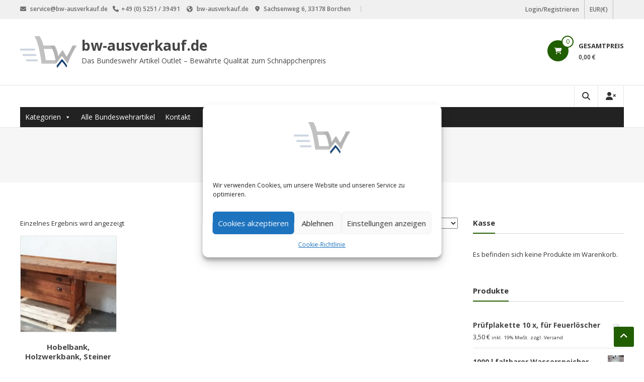

--- FILE ---
content_type: text/css
request_url: https://bw-ausverkauf.de/wp-content/themes/estore/style.css?ver=6.8.3
body_size: 100150
content:
/*!
Theme Name: eStore
Theme URI: https://www.themegrill.com/themes/estore/
Author: ThemeGrill
Author URI: https://www.themegrill.com
Description: eStore is a clean, beautiful and fully customizable responsive WooCommerce WordPress theme. This theme packs many premium features and several custom widgets which helps making your online store professional and well organized. Theme is fully compatible with WooCommerce and YITH WooCommerce Wishlist plugins. As an online store owner, attracting customers and selling products will be lot easier with this theme. Check the demo here: https://themegrilldemos.com/estore/ and get free support here: https://wordpress.org/support/theme/estore/
Version: 1.6.9
Tested up to: 6.8
Requires PHP: 7.4
License: GNU General Public License v3 or later
License URI: http://www.gnu.org/licenses/gpl-3.0.html
Text Domain: estore
Tags: one-column, two-columns, left-sidebar, right-sidebar, custom-colors, custom-menu, featured-images, theme-options, blog, e-commerce, custom-logo, footer-widgets, rtl-language-support, threaded-comments

This theme, like WordPress, is licensed under the GPL.
Use it to make something cool, have fun, and share what you've learned with others.

eStore is based on Underscores http://underscores.me/, (C) 2012-2015 Automattic, Inc.
Underscores is distributed under the terms of the GNU GPL v2 or later.

Normalizing styles have been helped along thanks to the fine work of
Nicolas Gallagher and Jonathan Neal http://necolas.github.com/normalize.css/
*/
/*--------------------------------------------------------------*/
/*--------------------------------------------------------------
# Normalize
--------------------------------------------------------------*/
html, body, div, span, applet, object, iframe,
h1, h2, h3, h4, h5, h6, p, blockquote, pre, a,
abbr, acronym, address, big, cite, code, del, dfn, em, font,
ins, kbd, q, s, samp, small, strike, strong, sub, sup,
tt, var, dl, dt, dd, ol, ul, li, fieldset, form, label, legend,
table, caption, tbody, tfoot, thead, tr, th, td {
	border: 0;
	font-family: inherit;
	font-size: 100%;
	font-style: inherit;
	font-weight: inherit;
	margin: 0;
	outline: 0;
	padding: 0;
	vertical-align: baseline; }

html {
	font-size: 62.5%;
	/* Corrects text resizing oddly in IE6/7 when body font-size is set using em units http://clagnut.com/blog/348/#c790 */
	overflow-y: scroll;
	/* Keeps page centered in all browsers regardless of content height */
	-webkit-text-size-adjust: 100%;
	/* Prevents iOS text size adjust after orientation change, without disabling user zoom */
	-ms-text-size-adjust: 100%;
	/* www.456bereastreet.com/archive/201012/controlling_text_size_in_safari_for_ios_without_disabling_user_zoom/ */ }

*,
*:before,
*:after {
	/* apply a natural box layout model to all elements; see http://www.paulirish.com/2012/box-sizing-border-box-ftw/ */
	/* Not needed for modern webkit but still used by Blackberry Browser 7.0; see http://caniuse.com/#search=box-sizing */
	/* Still needed for Firefox 28; see http://caniuse.com/#search=box-sizing */
	-webkit-box-sizing: border-box;
			box-sizing: border-box; }

body {
	background: #fff; }

article,
aside,
details,
figcaption,
figure,
footer,
header,
main,
nav,
section {
	display: block; }

ol,
ul {
	list-style: none; }

table {
	border-collapse: separate;
	border-spacing: 0; }

caption,
th,
td {
	font-weight: normal;
	text-align: left; }

blockquote:before,
blockquote:after,
q:before,
q:after {
	content: ""; }

blockquote,
q {
	quotes: "" ""; }

a:focus {
	outline: 0; }

a:hover,
a:active {
	outline: 0; }

a img {
	border: 0; }

/*--------------------------------------------------------------
2.0 Typography
--------------------------------------------------------------*/
body,
button,
input,
select,
textarea {
	color: #333333;
	font-family: 'Open Sans', sans-serif;
	font-size: 13px;
	line-height: 1.8;
	font-weight: 400; }

h1,
h2,
h3,
h4,
h5,
h6 {
	clear: both;
	font-weight: normal;
	font-family: 'Open Sans', sans-serif;
	line-height: 1.3;
	margin-bottom: 15px;
	color: #333333;
	font-weight: 700; }

.sub-title {
	color: #333;
	font-weight: 400;
	line-height: 32px;
	font-family: 'Open Sans', sans-serif;
	font-size: 32px; }

p {
	margin-bottom: 20px; }

b,
strong {
	font-weight: bold; }

dfn,
cite,
em,
i {
	font-style: italic; }

blockquote,
.wp-block-quote,
.wp-block-quote.is-style-large,
.wp-block-quote.has-text-align-right {
	margin: 0 15px;
	font-size: 20px;
	font-style: italic;
	font-family: 'Open Sans', sans-serif;
	font-weight: 300;
	border-color: #00A9E0; }

address {
	margin: 0 0 15px; }

pre {
	background: #eee;
	font-family: "Courier 10 Pitch", Courier, monospace;
	font-size: 15px;
	line-height: 1.6;
	margin-bottom: 1.6em;
	max-width: 100%;
	overflow: auto;
	padding: 1.6em;
	white-space: pre-wrap; }

code,
kbd,
tt,
var {
	font: 15px Monaco, Consolas, "Andale Mono", "DejaVu Sans Mono", monospace; }

abbr,
acronym {
	border-bottom: 1px dotted #666;
	cursor: help; }

mark,
ins {
	background: #fff9c0;
	text-decoration: none; }

sup,
sub {
	font-size: 75%;
	height: 0;
	line-height: 0;
	position: relative;
	vertical-align: baseline; }

sup {
	bottom: 1ex; }

sub {
	top: .5ex; }

small {
	font-size: 75%; }

big {
	font-size: 125%; }

h1 {
	font-size: 36px; }

h2 {
	font-size: 30px; }

h3 {
	font-size: 28px; }

h4 {
	font-size: 20px; }

h5 {
	font-size: 18px; }

h6 {
	font-size: 16px; }

/*--------------------------------------------------------------
3.0 Elements
--------------------------------------------------------------*/
hr,
.wp-block-separator {
	background-color: #ccc;
	border: 0;
	height: 1px;
	margin-bottom: 15px; }

ul,
ol {
	margin: 0 0 15px 20px; }

ul {
	list-style: disc; }

ol {
	list-style: decimal; }

li > ul,
li > ol {
	margin-bottom: 0;
	margin-left: 15px; }

dt {
	font-weight: bold; }

dd {
	margin: 0 15px 15px; }

img {
	height: auto;
	/* Make sure images are scaled correctly. */
	max-width: 100%;
	/* Adhere to container width. */
	vertical-align: middle; }

figure {
	margin: 0; }

table {
	margin: 0 0 15px;
	width: 100%;
	border-collapse: collapse; }

th {
	font-weight: bold; }

td,
td,
.wp-block-table th,
.wp-block-table td {
	border: 1px solid #CCC;
	padding: 5px 10px; }

/*--------------------------------------------------------------
4.0 Forms
--------------------------------------------------------------*/
button,
input,
select,
textarea {
	font-size: 100%;
	/* Corrects font size not being inherited in all browsers */
	margin: 0;
	/* Addresses margins set differently in IE6/7, F3/4, S5, Chrome */
	vertical-align: middle; }

.navigation .nav-links a,
.bttn,
button,
input[type="button"],
input[type="reset"],
input[type="submit"] {
	background: #333333;
	color: #fff;
	cursor: pointer;
	/* Improves usability and consistency of cursor style between image-type 'input' and others */
	font-size: 14px;
	line-height: 13px;
	border: none;
	padding: 10px 15px;
	font-weight: 400;
	display: inline-block;
	position: relative;
	text-shadow: none;
	-webkit-transition: background 0.5s ease;
	-o-transition: background 0.5s ease;
	transition: background 0.5s ease; }

.navigation .nav-links a:hover,
.bttn:hover,
button,
input[type="button"]:hover,
input[type="reset"]:hover,
input[type="submit"]:hover {
	background: #00A9E0;
	color: #ffffff; }

input[type="checkbox"],
input[type="radio"] {
	padding: 0; }

button::-moz-focus-inner,
input::-moz-focus-inner {
	/* Corrects inner padding and border displayed oddly in FF3/4 www.sitepen.com/blog/2008/05/14/the-devils-in-the-details-fixing-dojos-toolbar-buttons/ */
	border: 0;
	padding: 0; }

input[type="text"],
input[type="email"],
input[type="url"],
input[type="password"],
input[type="search"],
input[type="tel"] {
	color: #666;
	border: 1px solid #ccc;
	height: 36px;
	width: 100%;
	-webkit-appearance: none; }

input[type="text"]:focus,
input[type="email"]:focus,
input[type="url"]:focus,
input[type="password"]:focus,
input[type="search"]:focus,
textarea:focus {
	border: 1px solid #AAA; }

.searchform input[type="text"]:focus {
	border: none; }

input[type="text"],
input[type="email"],
input[type="url"],
input[type="password"],
input[type="search"] {
	padding: 3px 6px; }

textarea {
	overflow: auto;
	/* Removes default vertical scrollbar in IE6/7/8/9 */
	padding-left: 3px;
	vertical-align: top;
	/* Improves readability and alignment in all browsers */
	color: #666;
	border: 1px solid #ccc;
	height: 160px;
	max-width: 100%;
	width: 100%; }

/*--------------------------------------------------------------
5.0 Links
--------------------------------------------------------------*/
a {
	color: #00A9E0;
	text-decoration: none;
	-o-transition: all 0.3s ease-in-out;
	transition: all 0.3s ease-in-out;
	-webkit-transition: all 0.3s ease-in-out;
	-moz-transition: all 0.3s ease-in-out; }

a:hover,
a:focus,
a:active {
	color: #0191BC; }

a:focus {
	outline: thin dotted; }

/*--------------------------------------------------------------
6.0 Accessibility
--------------------------------------------------------------*/
/* Text meant only for screen readers */
.screen-reader-text {
	border: 0;
	clip: rect(1px, 1px, 1px, 1px);
	-webkit-clip-path: inset(50%);
			clip-path: inset(50%);
	height: 1px;
	margin: -1px;
	overflow: hidden;
	padding: 0;
	position: absolute !important;
	width: 1px;
	word-wrap: normal !important;
	/* Many screen reader and browser combinations announce broken words as they would appear visually. */ }
	.screen-reader-text:focus {
	background-color: #f1f1f1;
	border-radius: 3px;
	-webkit-box-shadow: 0 0 2px 2px rgba(0, 0, 0, 0.6);
			box-shadow: 0 0 2px 2px rgba(0, 0, 0, 0.6);
	clip: auto !important;
	-webkit-clip-path: none;
			clip-path: none;
	color: #21759b;
	display: block;
	font-size: 0.875rem;
	font-size: 14px;
	font-weight: bold;
	height: auto;
	left: 5px;
	line-height: normal;
	padding: 15px 23px 14px;
	text-decoration: none;
	top: 5px;
	width: auto;
	z-index: 100000;
	/* Above WP toolbar. */ }

/* Do not show the outline on the skip link target. */
#content[tabindex="-1"]:focus {
	outline: 0; }

.page-header-disable .site-content {
	margin-top: 30px; }

/*--------------------------------------------------------------
7.0 Alignments
--------------------------------------------------------------*/
.alignleft {
	display: inline;
	float: left;
	margin-right: 15px; }

.alignright {
	display: inline;
	float: right;
	margin-left: 15px; }

.aligncenter {
	clear: both;
	display: block;
	margin: 0 auto;
	text-align: center; }

/*--------------------------------------------------------------
8.0 Clearings
--------------------------------------------------------------*/
.clearfix:before,
.clearfix:after,
.row:before,
.row:after,
.entry-content:before,
.entry-content:after,
.comment-content:before,
.comment-content:after,
.site-header:before,
.site-header:after,
.site-content:before,
.site-content:after,
.site-footer:before,
.site-footer:after,
.tg-container:after,
.tg-container:before {
	content: '';
	display: table; }

.clearfix:after,
.row:after,
.entry-content:after,
.comment-content:after,
.site-header:after,
.site-content:after,
.site-footer:after,
.tg-container:after {
	clear: both; }

.clear {
	clear: both; }

/*--------------------------------------------------------------
9.0 Widgets
--------------------------------------------------------------*/
.widget {
	margin: 0 0 25px;
	padding-bottom: 10px; }

/* Make sure select elements fit in widgets */
.widget select {
	max-width: 100%; }

/*--------------------------------------------------------------
10.0 Posts and pages
--------------------------------------------------------------*/
h1.entry-title {
	color: #353535;
	font-weight: 700;
	margin-bottom: 0;
	padding-bottom: 0;
	text-transform: capitalize; }

h1.entry-title a {
	color: #3d3d3d; }

.hentry {
	margin: 0 0 15px; }

.updated {
	display: none; }

.single .byline,
.group-blog .byline,
.posted-on,
.blog-author,
.blog-cat {
	display: inline;
	font-family: 'Open Sans', sans-serif;
	font-size: 14px;
	font-style: italic;
	font-weight: 300; }

.cat-links {
	margin-right: 10px; }

.page-content,
.entry-content,
.entry-summary {
	margin: 15px 0 0; }

.page-links {
	clear: both;
	margin: 0 0 15px; }

.edit-link .post-edit-link {
	background: #293037;
	padding: 4px 10px;
	color: #FFF !important;
	line-height: 1;
	border-radius: 3px;
	font-size: 13px; }

.edit-link .post-edit-link:before {
	content: "\f044";
	font-family: FontAwesome;
	margin-right: 5px; }

#blog-post article.hentry,
.search article.hentry,
.archive article.hentry,
.tag article.hentry,
.category article.hentry {
	margin-bottom: 20px;
	padding-bottom: 20px;
	margin-top: 40px; }

#blog-post article.hentry:first-child,
.search article.hentry:first-child,
.archive article.hentry:first-child,
.tag article.hentry:first-child,
.category article.hentry:first-child {
	margin-top: 0; }

article.hentry .edit-link {
	display: block;
	margin-top: 20px; }

article.hentry h1.entry-title {
	margin-bottom: 5px;
	line-height: 1.2; }

article.hentry .entry-footer > span {
	margin-right: 15px;
	font-size: 13px; }

.page-header .page-title {
	color: #333333;
	padding-bottom: 15px; }

.entry-footer a {
	color: #999; }

.entry-footer a:hover {
	color: #DC3522; }

.nav-links .meta-nav {
	display: none; }

.nav-links {
	clear: both;
	display: table;
	width: 100%; }

.nav-links .nav-previous,
.nav-links .nav-next,
.default-wp-page li {
	display: inline-block;
	float: left;
	vertical-align: top;
	width: 50%; }

.default-wp-page li.next {
	float: right; }

.nav-links .nav-next,
.default-wp-page .next {
	text-align: right; }

.nav-links .nav-previous a:before {
	content: "\f0d9";
	font-family: FontAwesome;
	font-style: normal;
	margin-right: 5px; }

.nav-links .nav-next a:after {
	content: "\f0da";
	font-family: FontAwesome;
	font-style: normal;
	margin-left: 5px; }

.entry-thumbnail {
	position: relative; }

.entry-exrecpt {
	width: 60%;
	float: right; }

.short-content {
	margin-bottom: 10px; }

.short-content + .bttn {
	float: right; }

.entry-footer {
	margin-top: 10px; }

.full-width {
	float: none;
	width: 100%; }

.default-wp-page {
	margin: 0;
	list-style: none; }

/*--------------------------------------------------------------
11.0 Asides
--------------------------------------------------------------*/
.blog .format-aside .entry-title,
.archive .format-aside .entry-title {
	display: none; }

/*--------------------------------------------------------------
12.0 Comments
--------------------------------------------------------------*/
.comment-content a {
	word-wrap: break-word; }

#comments h2.comments-title {
	background: none;
	color: #333333;
	display: block;
	font-size: 22px;
	font-style: normal;
	font-weight: 600;
	margin: 35px 0;
	padding: 0 0 10px;
	border-bottom: 1px solid #e1e1e1; }

#comments h3 {
	margin: 0 0 10px;
	color: #141414;
	font-weight: 600;
	display: inline-block;
	line-height: 22px;
	font-size: 18px; }

#commentform label {
	width: 120px;
	display: block; }

textarea#comment {
	width: 100%;
	height: 150px; }

/*Comment Lists*/
.comments-area ol {
	margin: 0;
	padding: 0;
	list-style: none; }

.comments-area ol.children {
	margin: 0 0 0 15px; }

.comment-list .comment-body {
	background: #e1e1e1 none repeat scroll 0 0;
	border-top: 2px solid #00A9E0;
	margin-bottom: 20px;
	padding: 15px; }

.comment-author img {
	vertical-align: middle;
	margin-right: 15px; }

.comment-author .fn {
	font-style: normal;
	font-size: 16px;
	text-transform: capitalize;
	font-weight: bold; }

.comment-author .fn .url {
	color: #333;
	padding: 0 5px; }

.comment-author .fn .url:hover {
	color: #00A9E0; }

.comment-author .says {
	display: none; }

.commentmetadata {
	float: right;
	font-weight: normal;
	font-size: 12px;
	font-style: italic;
	font-weight: 300; }

.comment-metadata {
	padding-left: 52px;
	font-size: 13px; }

.commentmetadata a {
	color: #666; }

.comment-content {
	padding-left: 52px;
	margin-top: 10px; }

.commentmetadata .comment-edit-link {
	color: #01AEFD; }

.commentmetadata + .clear {
	margin-bottom: 20px; }

.comment-awaiting-moderation {
	margin: 10px 0 0;
	padding-left: 51px;
	font-weight: 600; }

.reply .comment-reply-link {
	background: none repeat scroll 0 0 #293037;
	border-radius: 3px;
	color: #FFFFFF;
	font-size: 13px;
	line-height: 1;
	padding: 2px 10px; }

#respond {
	background: #f2f2f2;
	padding: 20px;
	margin-top: 20px;
	color: #141414; }

#commentform .form-submit {
	margin-bottom: 0; }

#cancel-comment-reply-link {
	font-style: italic;
	color: #00A9E0; }

#cancel-comment-reply-link:before {
	font-family: FontAwesome;
	content: "\f057";
	margin: 0 5px 0 20px;
	font-style: normal;
	color: #00A9E0; }

.logged-in-as a {
	color: #00A9E0; }

/*--------------------------------------------------------------
13.0 Infinite scroll
--------------------------------------------------------------*/
/* Globally hidden elements when Infinite Scroll is supported and in use. */
.infinite-scroll .paging-navigation,
.infinite-scroll.neverending .site-footer {
	/* Theme Footer (when set to scrolling) */
	display: none; }

/* When Infinite Scroll has reached its end we need to re-display elements that were hidden (via .neverending) before */
.infinity-end.neverending .site-footer {
	display: block; }

#infinite-footer {
	display: none; }

/*--------------------------------------------------------------
14.0 Media
--------------------------------------------------------------*/
.page-content img.wp-smiley,
.entry-content img.wp-smiley,
.comment-content img.wp-smiley {
	border: none;
	margin-bottom: 0;
	margin-top: 0;
	padding: 0; }

.wp-caption {
	border: 1px solid #ccc;
	margin-bottom: 15px;
	max-width: 100%; }

.wp-caption img[class*="wp-image-"] {
	display: block;
	margin: 1.2% auto 0;
	max-width: 98%; }

.wp-caption-text {
	text-align: center; }

.wp-caption .wp-caption-text {
	margin: 10px 0; }

.site-main .gallery {
	margin-bottom: 1.5em; }

.site-main .gallery a img {
	border: none;
	height: auto;
	max-width: 90%; }

.site-main .gallery dd,
.site-main .gallery figcaption {
	margin: 0; }

ul.blocks-gallery-grid,
ul.wp-block-gallery {
	padding: 0; }
	ul.blocks-gallery-grid img,
	ul.wp-block-gallery img {
	margin-bottom: 0; }

/*--------------------------------------------------------------
Gutenberg Blocks Layout.
--------------------------------------------------------------*/
.wp-block-gallery.alignleft, .wp-block-gallery.alignright, .wp-block-gallery.aligncenter,
.wp-block-social-links.alignleft,
.wp-block-social-links.alignright,
.wp-block-social-links.aligncenter {
	display: -webkit-box;
	display: -ms-flexbox;
	display: flex; }

/* Make sure embeds and iframes fit their containers */
embed,
iframe,
object {
	max-width: 100%; }

.bypostauthor,
.gallery-caption,
.sticky {
	/* empty property */ }

/*--------------------------------------------------------------
17.0 COMMON CSS
--------------------------------------------------------------*/
body {
	font-weight: 400;
	position: relative;
	font-family: 'Open Sans', sans-serif;
	line-height: 1.8;
	overflow: hidden; }

.hide {
	display: none; }

#page {
	-webkit-transition: all 0.5s ease;
	-o-transition: all 0.5s ease;
	transition: all 0.5s ease; }

.home section {
	margin-top: 30px; }

/*--------------------------------------------------------------
# Widgets
--------------------------------------------------------------*/
.widget {
	margin: 0 0 1.5em;
	/* Make sure select elements fit in widgets. */ }
	.widget select {
	max-width: 100%; }

/*--------------------------------------------------------------
	# sidebar CSS
--------------------------------------------------------------*/
.widget-title {
	border-bottom: 1px solid #d6d6d6;
	font-size: 15px;
	font-weight: 700;
	margin-bottom: 30px;
	position: relative; }
	.widget-title span {
	border-bottom: 2px solid #00a9e0;
	padding-bottom: 10px;
	display: inline-block;
	position: relative;
	top: 1px; }

.widget_archive ul,
.widget_categories ul,
.widget_recent_entries ul,
.widget_meta ul,
.widget_recent_comments ul,
.widget_rss ul,
.widget_pages ul,
.widget_nav_menu ul,
.widget_product_categories ul {
	list-style: outside none none;
	margin: 0;
	padding: 0px; }

.widget_archive li,
.widget_categories li,
.widget_pages li,
.widget_meta li,
.widget_recent_comments li,
.widget_recent_entries li,
.widget_rss li,
.widget_nav_menu li,
.widget_product_categories li {
	border-bottom: none;
	color: #333;
	font-size: 13px;
	line-height: 24px;
	margin: 0 0 10px;
	padding: 0 0 5px 25px;
	position: relative;
	-webkit-transition: color 0.3s ease 0s;
	-o-transition: color 0.3s ease 0s;
	transition: color 0.3s ease 0s;
	display: block; }

.widget_categories ul.children,
.widget_pages ul.children,
.widget_meta ul.children,
.widget_recent_comments ul.children,
.widget_recent_entries ul.children,
.widget_rss ul.children,
.widget_nav_menu ul.children,
.widget_product_categories ul.children {
	margin-top: 5px; }

.widget ul.children li:last-child {
	margin: 0;
	padding-bottom: 0; }

.widget_archive li a,
.widget_categories li a,
.widget_pages li a,
.widget_meta li a,
.widget_recent_comments li a,
.widget_recent_entries li a,
.widget_rss li a,
.widget_nav_menu li a,
.widget_product_categories li a {
	color: #333; }

.widget_archive a::before,
.widget_categories a:before,
.widget_pages a:before,
.widget_meta a:before,
.widget_recent_comments a:before,
.widget_recent_entries a:before,
.widget_rss a:before,
.widget_nav_menu a:before,
.widget_product_categories a:before {
	color: #888888;
	content: "\f187";
	font-family: "FontAwesome";
	font-size: 14px;
	left: 0;
	position: absolute;
	top: 0;
	-webkit-transition: color 0.3s ease;
	-o-transition: color 0.3s ease;
	transition: color 0.3s ease; }

.widget_categories a::before,
.widget_product_categories a:before {
	content: "\f07b"; }

.widget_recent_entries a::before {
	content: "\f101"; }

.widget_meta a::before,
.widget_nav_menu a:before {
	content: "\f1db"; }

.widget_recent_comments a::before {
	content: "\f086"; }

.widget_rss a::before {
	content: "\f09e"; }

.widget_pages a:before {
	content: "\f1ea"; }

.widget_tag_cloud a {
	background: #ebebeb none repeat scroll 0 0;
	border: medium none;
	color: #888888;
	display: inline-block;
	margin: 0 5px 5px 0;
	padding: 6px 10px; }

.widget_archive a:hover::before,
.widget_categories a:hover:before,
.widget_pages a:hover:before,
.widget_meta a:hover:before,
.widget_recent_comments a:hover:before,
.widget_recent_entries a:hover:before,
.widget_rss a:hover:before,
.widget_nav_menu a:hover:before,
.widget_product_categories li a:hover:before,
.widget_archive li a:hover,
.widget_categories li a:hover,
.widget_pages li a:hover,
.widget_meta li a:hover,
.widget_recent_comments li a:hover,
.widget_recent_entries li a:hover,
.widget_rss li a:hover,
.widget_nav_menu li a:hover,
.widget_tag_cloud a:hover,
.widget_product_categories a:hover {
	color: #00a9e0; }

.widget_tag_cloud a:hover {
	background: #00a9e0 none repeat scroll 0 0;
	color: #fff; }

.widget_recent_entries .post-date {
	color: #9f9f9f;
	display: block;
	font-size: 12px; }

.widget_search input[type="search"] {
	width: 84%; }

.widget_search button {
	height: 36px;
	margin-left: -3px;
	width: 15%; }

.widget_search input[type="search"] {
	width: 70%;
	display: inline-block;
	vertical-align: top; }

.widget_search button {
	height: 36px;
	margin-left: -3px;
	width: 46px; }

/*--------------------------------------------------------------
# layouts
--------------------------------------------------------------*/
/*--------------------------------------------------------------
	Inner page layout CSS
--------------------------------------------------------------*/
#primary {
	float: left;
	width: 72.5%; }

#secondary {
	float: right;
	width: 25%; }

.left_sidebar #secondary {
	float: left; }

.left_sidebar #primary {
	float: right; }

.no_sidebar_full_width #primary {
	width: 100%;
	float: none; }

.no_sidebar_full_width #secondary {
	display: none; }

.no_sidebar_content_centered #primary {
	float: none;
	display: block;
	margin: 0 auto; }

.no_sidebar_full_width #primary .entry-content > .alignfull,
.no_sidebar_content_centered #primary .entry-content > .alignfull {
	margin-left: calc(50% - 50vw);
	margin-right: calc(50% - 50vw);
	max-width: unset; }
	.no_sidebar_full_width #primary .entry-content > .alignfull.wp-block-cover, .no_sidebar_full_width #primary .entry-content > .alignfull.wp-block-cover-image,
	.no_sidebar_content_centered #primary .entry-content > .alignfull.wp-block-cover,
	.no_sidebar_content_centered #primary .entry-content > .alignfull.wp-block-cover-image {
	width: unset; }

.no_sidebar_full_width #primary .entry-content > .alignwide,
.no_sidebar_content_centered #primary .entry-content > .alignwide {
	margin-left: -100px;
	margin-right: -100px;
	max-width: unset;
	width: unset; }

/*--------------------------------------------------------------
# Grid
--------------------------------------------------------------*/
/*--------------------------------------------------------------
# Responsive grid for pages
--------------------------------------------------------------*/
.tg-container {
	width: 1200px;
	margin: 0 auto;
	position: relative; }

.tg-column-wrapper {
	clear: both;
	margin-left: -2%; }
	.tg-column-wrapper .tg-column-1 {
	width: 100%;
	float: left;
	margin-left: 2%; }
	.tg-column-wrapper .tg-column-2 {
	width: 48%;
	margin-left: 2%;
	float: left; }
	.tg-column-wrapper .tg-column-3 {
	float: left;
	margin-left: 2%;
	width: 31.32%; }
	.tg-column-wrapper .tg-column-4 {
	width: 23%;
	margin-left: 2%;
	float: left; }
	.tg-column-wrapper .tg-column-5 {
	width: 18%;
	margin-left: 2%;
	float: left; }

.woocommerce-page ul.products.tg-column-wrapper {
	clear: both;
	margin-left: -2%; }
	.woocommerce-page ul.products.tg-column-wrapper li.product.tg-column-4 {
	width: 23%;
	margin-left: 2%;
	float: left;
	margin-right: 0;
	padding: 0; }

.tg-column-bottom-margin {
	margin-bottom: 2%; }

.hide {
	display: none; }

/*--------------------------------------------------------------
# Theme
--------------------------------------------------------------*/
/*--------------------------------------------------------------
# Header
--------------------------------------------------------------*/
/*--------------------------------------------------------------
## Top Header
--------------------------------------------------------------*/
.top-header-wrapper {
	background: #f0f0f0; }

.left-top-header {
	float: left; }

.right-top-header {
	float: right; }
	.right-top-header .top-header-menu-wrapper {
	float: left; }
	.right-top-header .top-header-menu-wrapper ul {
		margin: 0;
		list-style: none;
		padding: 0; }
		.right-top-header .top-header-menu-wrapper ul li {
		border-right: 1px solid #c0bfbf;
		float: left; }
		.right-top-header .top-header-menu-wrapper ul li a {
			color: #6d6c6c;
			font-weight: 600;
			line-height: 38px;
			padding: 0 10px;
			display: block; }
			.right-top-header .top-header-menu-wrapper ul li a:hover {
			background: #00A9E0;
			color: #ffffff; }

.left-header-block {
	border-right: 1px solid #c0bfbf;
	color: #6d6c6c;
	float: left;
	font-size: 12px;
	font-weight: 600;
	line-height: 12px;
	margin-right: 10px;
	margin-top: 12px;
	padding-right: 10px; }
	.left-header-block i {
	margin-right: 5px; }

.contact-info {
	border-right: none; }

.right-header-block {
	float: left; }
	.right-header-block a {
	color: #6d6c6c;
	line-height: 38px;
	display: block;
	float: left;
	font-size: 12px;
	padding: 0 10px;
	font-weight: 600;
	border-right: 1px solid #c0bfbf;
	-webkit-transition: all 0.5s ease;
	-o-transition: all 0.5s ease;
	transition: all 0.5s ease; }
	.right-header-block a:hover {
		background: #00a9e0;
		color: #ffffff; }
	.right-header-block a i {
		margin-left: 3px; }

#lang_sel_click a.lang_sel_sel {
	background: rgba(0, 0, 0, 0) none repeat scroll 0 0;
	border: medium none;
	line-height: 38px;
	font-size: 12px;
	font-weight: 600;
	color: #6d6c6c;
	padding: 0 10px;
	border-right: 1px solid #c0bfbf; }
	#lang_sel_click a.lang_sel_sel:hover {
	background: #00a9e0;
	color: #ffffff; }

#lang_sel_click {
	float: left;
	font-family: "Open Sans", sans-serif; }
	#lang_sel_click li {
	width: auto; }

#lang_sel_click ul ul {
	border-top: 2px solid #00A9E0;
	top: 100%; }
	#lang_sel_click ul ul li {
	background: #f0f0f0;
	width: 100%; }
	#lang_sel_click ul ul li a {
		background: rgba(0, 0, 0, 0) none repeat scroll 0 0;
		border: none;
		border-bottom: 1px solid rgba(0, 0, 0, 0.1);
		display: block;
		padding: 6px 10px; }

/*--------------------------------------------------------------
## Middle Header
--------------------------------------------------------------*/
.middle-header-wrapper {
	padding: 20px 0; }

.custom-logo-link {
	float: left;
	margin-right: 10px; }

.logo,
.site-title-wrapper,
.logo-wrapper {
	float: left; }

.logo-wrapper {
	margin: 14px 0; }

.logo {
	margin-right: 15px; }

#site-title {
	float: none;
	font-size: 28px;
	margin: 0;
	line-height: 1.3; }
	#site-title a {
	color: #454545; }

#site-description {
	color: #454545;
	font-size: 14px;
	font-weight: 400;
	margin: 0; }

#header-sidebar .widget {
	margin: 0; }

.widget-large-advertise,
.wishlist-cart-wrapper {
	float: right;
	margin: 0;
	padding: 0; }

.wishlist-cart-wrapper {
	margin: 22px 0; }

.wishlist-wrapper,
.wcmenucart-contents {
	background: #f65656 none repeat scroll 0 0;
	border-radius: 100%;
	float: left;
	height: 42px;
	line-height: 42px;
	margin-left: 25px;
	text-align: center;
	width: 42px;
	display: block;
	position: relative; }

.wishlist-wrapper a,
.cart-wrapper .estore-cart-views > a {
	color: #ffffff !important; }

.wishlist-wrapper .wishlist-value,
.cart-wrapper .cart-value {
	background: #fff none repeat scroll 0 0;
	border: 2px solid #f65656;
	border-radius: 100%;
	display: block;
	height: 24px;
	line-height: 19px;
	position: absolute;
	right: -10px;
	top: -9px;
	width: 24px;
	color: #f65656;
	font-size: 12px; }

.wcmenucart-contents {
	background: #00A9E0;
	float: left; }
	.wcmenucart-contents .cart-value {
	border: 2px solid #00A9E0;
	color: #00A9E0; }

.cart-wrapper {
	float: left;
	position: relative; }

.my-cart-wrap {
	float: left;
	margin-left: 20px; }
	.my-cart-wrap .my-cart {
	font-size: 13px;
	font-weight: 700;
	text-transform: uppercase; }

.cart-total {
	font-size: 12px;
	font-weight: 600; }

/*--------------------------------------------------------------
## Bottom Header
--------------------------------------------------------------*/
/*--------------------------------------------------------------
	Bottom Header css
--------------------------------------------------------------*/
.bottom-header-wrapper {
	border-top: 1px solid #e5e5e5;
	border-bottom: 1px solid #e5e5e5;
	position: relative; }
	.bottom-header-wrapper .tg-container {
	position: static; }

.category-menu {
	background: #333 none repeat scroll 0 0;
	color: #fff;
	float: left;
	font-weight: 600;
	line-height: 43px;
	text-transform: capitalize;
	width: 230px;
	cursor: pointer;
	font-size: 14px;
	-webkit-transition: all 0.5s ease;
	-o-transition: all 0.5s ease;
	transition: all 0.5s ease;
	position: relative;
	margin-right: 30px; }
	.category-menu:hover {
	background: #00A9E0; }
	.category-menu .category-toggle {
	padding: 0 20px; }
	.category-menu .category-toggle i {
		float: right;
		line-height: 43px; }
	.category-menu .category-toggle.active {
	background: #00A9E0; }

#category-navigation {
	background: #ffffff none repeat scroll 0 0;
	border: 2px solid #00a9e0;
	left: 0;
	position: absolute;
	top: 100%;
	width: 100%;
	z-index: 999; }
	#category-navigation ul {
	list-style: none;
	margin: 0; }
	#category-navigation ul li {
		padding: 0 20px;
		line-height: 38px;
		border-bottom: 1px solid rgba(0, 0, 0, 0.06);
		position: relative; }
		#category-navigation ul li a {
		color: #333; }
		#category-navigation ul li:hover > a {
		color: #0191BC; }
		#category-navigation ul li:last-child {
		border-bottom: none; }

#category-navigation ul.sub-menu {
	background: #ffffff none repeat scroll 0 0;
	border: 2px solid #00a9e0;
	left: 110%;
	position: absolute;
	top: 0;
	width: 200px;
	opacity: 0;
	visibility: hidden;
	-webkit-transition: all 0.5s ease;
	-o-transition: all 0.5s ease;
	transition: all 0.5s ease; }

#category-navigation ul li:hover > ul.sub-menu {
	opacity: 1;
	visibility: visible;
	left: 100%; }

/*--------------------------------------------------------------
## Header-cart-popup
--------------------------------------------------------------*/
#masthead .widget_shopping_cart {
	background: #fff none repeat scroll 0 0;
	border: 1px solid #f1f1f1;
	-webkit-box-shadow: 1px 1px 7px rgba(0, 0, 0, 0.05);
			box-shadow: 1px 1px 7px rgba(0, 0, 0, 0.05);
	opacity: 0;
	padding: 20px 15px;
	position: absolute;
	left: 37%;
	top: 120%;
	visibility: hidden;
	width: 250px;
	-webkit-transition: all 0.5s ease;
	-o-transition: all 0.5s ease;
	transition: all 0.5s ease;
	-webkit-transform: translateX(-50%);
		-ms-transform: translateX(-50%);
			transform: translateX(-50%);
	z-index: 9;
	border-bottom: 3px solid #00A9E0;
	border-top: 3px solid #00A9E0; }
	#masthead .widget_shopping_cart:before {
	border-left: 10px solid transparent;
	border-right: 10px solid transparent;
	border-bottom: 10px solid #00A9E0;
	content: "";
	position: absolute;
	left: 50%;
	-webkit-transform: translateX(-50%);
		-ms-transform: translateX(-50%);
			transform: translateX(-50%);
	top: -10px; }

#masthead .cart-wrapper:hover .widget_shopping_cart {
	opacity: 1;
	visibility: visible;
	top: 110%; }

.widget_shopping_cart .total {
	border: 1px solid #e6e6e6;
	border-left: none;
	border-right: none;
	margin: 20px 0 0;
	padding: 5px 0;
	text-align: center; }

.widget_shopping_cart .button {
	border: 1px solid #e6e6e6;
	border-radius: 25px;
	color: #787878;
	display: block;
	float: left;
	margin: 20px 0 0 3%;
	text-align: center;
	-webkit-transition: all 0.5s ease;
	-o-transition: all 0.5s ease;
	transition: all 0.5s ease; }
	.widget_shopping_cart .button:hover {
	background: #00A9E0;
	color: #ffffff;
	border-color: #00A9E0; }

.widget_shopping_cart .buttons {
	margin-left: -3%; }

.woocommerce.widget_shopping_cart .cart_list li {
	border-bottom: 1px solid #e1e1e1;
	margin-bottom: 10px;
	padding-bottom: 10px;
	padding-left: 0;
	padding-right: 32px; }
	.woocommerce.widget_shopping_cart .cart_list li img {
	border-radius: 100%;
	-webkit-box-shadow: none;
			box-shadow: none;
	float: left;
	height: auto;
	margin-right: 10px;
	width: 42px; }
	.woocommerce.widget_shopping_cart .cart_list li a.remove {
	left: auto;
	position: absolute;
	right: 0;
	top: 0;
	color: #F65656 !important; }
	.woocommerce.widget_shopping_cart .cart_list li a.remove:hover {
		background: #F65656 !important;
		color: #ffffff !important; }
	.woocommerce.widget_shopping_cart .cart_list li a {
	color: #333333; }

.woocommerce.widget_shopping_cart .total {
	padding: 4px 0;
	border-top: 1px solid #e1e1e1;
	border-bottom: 1px solid #e1e1e1; }

.woocommerce .widget_shopping_cart_content .buttons {
	margin: 0; }
	.woocommerce .widget_shopping_cart_content .buttons a.button {
	border: 1px solid #e6e6e6;
	border-radius: 25px;
	color: #787878;
	display: block;
	float: left;
	margin: 20px 0 0 3%;
	text-align: center;
	font-weight: 400;
	background: none;
	-webkit-transition: all 0.5s ease;
	-o-transition: all 0.5s ease;
	transition: all 0.5s ease; }
	.woocommerce .widget_shopping_cart_content .buttons a.button:hover {
		background: #00A9E0;
		color: #ffffff;
		border-color: #00A9E0; }

/*--------------------------------------------------------------
## Menu
--------------------------------------------------------------*/
#site-navigation {
	float: left; }
	#site-navigation ul {
	list-style: outside none none;
	margin: 0;
	padding: 0; }
	#site-navigation ul li {
		float: left;
		font-size: 14px;
		font-weight: 700;
		line-height: 43px;
		margin-left: 38px;
		position: relative; }
		#site-navigation ul li a {
		color: #454545;
		position: relative;
		text-transform: uppercase;
		display: block;
		-webkit-transition: all 0.5s ease;
		-o-transition: all 0.5s ease;
		transition: all 0.5s ease; }
		#site-navigation ul li:first-child {
		margin-left: 0; }
	#site-navigation ul li.menu-item-has-children {
		padding-right: 10px; }
	#site-navigation .sub-menu,
	#site-navigation .children {
	left: 0;
	min-width: 200px;
	position: absolute;
	top: 120%;
	border: 1px solid #e5e5e5;
	border-bottom: 3px solid #00A9E0;
	z-index: 999;
	background: #ffffff;
	-webkit-box-shadow: 1px 1px 7px rgba(0, 0, 0, 0.05);
			box-shadow: 1px 1px 7px rgba(0, 0, 0, 0.05);
	opacity: 0;
	visibility: hidden; }
	#site-navigation .sub-menu li,
	#site-navigation .children li {
		display: block;
		float: none;
		margin-left: 0; }
		#site-navigation .sub-menu li a,
		#site-navigation .children li a {
		border-bottom: 1px solid #e5e5e5;
		padding: 0 15px; }
	#site-navigation .sub-menu li.menu-item-has-children,
	#site-navigation .children li.menu-item-has-children {
		padding-right: 0; }
	#site-navigation .sub-menu ul,
	#site-navigation .children ul {
		top: 0;
		left: 110%; }

#site-navigation ul li.menu-item-has-children > a:after {
	position: absolute;
	top: 50%;
	right: -15px;
	content: "\f107";
	font-family: FontAwesome;
	color: #454545;
	-webkit-transform: translateY(-50%);
		-ms-transform: translateY(-50%);
			transform: translateY(-50%);
	-webkit-transition: all 0.5s ease;
	-o-transition: all 0.5s ease;
	transition: all 0.5s ease; }

#site-navigation ul.sub-menu li.menu-item-has-children > a:after {
	content: "\f105";
	right: 15px; }

#site-navigation ul li:hover > a,
#site-navigation ul li.current-menu-item > a,
#site-navigation ul li:hover > a:after {
	color: #00A9E0; }

#site-navigation ul li:hover > .sub-menu,
#site-navigation ul li:hover > .children,
#site-navigation ul li.sfHover > .sub-menu,
#site-navigation ul li.sfHover > .children {
	top: 100%;
	visibility: visible;
	opacity: 1; }

#site-navigation ul.sub-menu > li:hover > .sub-menu,
#site-navigation ul.sub-menu > li.sfHover > .sub-menu {
	top: 0;
	visibility: visible;
	opacity: 1;
	left: 100%; }

.sub-toggle {
	display: none; }

/*--------------------------------------------------------------
## Header cart popup css
--------------------------------------------------------------*/
/*--------------------------------------------------------------
	Search User  css
--------------------------------------------------------------*/
.search-user-wrapper {
	float: right; }

.search-user-block {
	border-left: 1px solid #e5e5e5;
	float: left;
	font-size: 16px;
	line-height: 43px;
	padding: 0;
	-webkit-transition: all 0.5s ease;
	-o-transition: all 0.5s ease;
	transition: all 0.5s ease;
	cursor: pointer; }
	.search-user-block .search-icon {
	display: block;
	padding: 0 15px; }

.search-user-block a {
	color: #333;
	display: block;
	padding: 0 15px; }

.search-user-block:hover {
	background: #00A9E0;
	color: #fff; }

.search-user-block:hover a {
	color: #ffffff; }

.user-wrapper.search-user-block {
	border-right: 1px solid #e5e5e5; }

.search-wrapper {
	position: relative; }
	.search-wrapper .header-search-box {
	background: #ffffff none repeat scroll 0 0;
	border-bottom: 3px solid #00a9e0;
	border-top: 3px solid #00a9e0;
	-webkit-box-shadow: 1px 1px 7px rgba(0, 0, 0, 0.15);
			box-shadow: 1px 1px 7px rgba(0, 0, 0, 0.15);
	padding: 15px;
	position: absolute;
	right: 0;
	top: 125%;
	width: 300px;
	z-index: 9999;
	opacity: 0;
	visibility: hidden; }
	.search-wrapper .header-search-box:before {
		border-left: 10px solid transparent;
		border-right: 10px solid transparent;
		border-bottom: 10px solid #00A9E0;
		content: "";
		position: absolute;
		right: 15px;
		top: -10px; }
	.search-wrapper .header-search-box .search-field {
		border-radius: 0;
		padding: 4px 10px;
		width: 85%;
		float: left; }
	.search-wrapper .header-search-box .searchsubmit {
		border: medium none;
		border-radius: 0;
		-webkit-box-shadow: none;
				box-shadow: none;
		color: #fff;
		float: left;
		padding: 10px 0 10px;
		width: 15%;
		height: 36px; }

.header-search-box.active {
	opacity: 1;
	visibility: visible; }

.no-results input[type="search"] {
	width: calc(100% - 43px); }

.no-results form.searchform {
	display: -webkit-box;
	display: -ms-flexbox;
	display: flex;
	-ms-flex-wrap: wrap;
		flex-wrap: wrap; }

/*--------------------------------------------------------------
# Slider
--------------------------------------------------------------*/
.wp-custom-header {
	position: relative; }
	.wp-custom-header iframe {
	width: 100%; }
	.wp-custom-header .wp-custom-header-video-button {
	opacity: 0;
	visibility: hidden;
	position: absolute;
	top: 0;
	left: 0;
	right: 0;
	bottom: 0;
	margin: auto;
	width: 62px;
	height: 50px;
	font: 0px/0 a;
	-o-transition: all 0.5s;
	-webkit-transition: all 0.5s;
	transition: all 0.5s; }
	.wp-custom-header .wp-custom-header-video-button:before {
		content: '\f04b';
		display: block;
		font-family: FontAwesome;
		font-size: 20px; }
	.wp-custom-header .wp-custom-header-video-button.wp-custom-header-video-pause:before {
		content: '\f04c'; }
	.wp-custom-header:hover .wp-custom-header-video-button {
	visibility: visible;
	opacity: 1; }

/*--------------------------------------------------------------
# Slider
--------------------------------------------------------------*/
#top_slider_section {
	margin: 0; }
	#top_slider_section .widget {
	margin-bottom: 0;
	padding-bottom: 0; }

.big-slider {
	float: left;
	max-width: 800px;
	position: relative; }
	.big-slider ul {
	margin: 0;
	padding: 0;
	list-style: none; }
	.big-slider .bx-controls .bx-next,
	.big-slider .bx-controls .bx-prev {
	border-bottom: 30px solid transparent;
	border-left: 30px solid #333;
	border-top: 30px solid transparent;
	color: #ffffff;
	display: block;
	float: left;
	height: 0;
	line-height: 0;
	width: 0;
	font-size: 16px;
	position: absolute;
	left: 0;
	top: 50%;
	-webkit-transform: translateY(-50%);
		-ms-transform: translateY(-50%);
			transform: translateY(-50%);
	-webkit-transition: all 0.5s ease;
	-o-transition: all 0.5s ease;
	transition: all 0.5s ease; }
	.big-slider .bx-controls .bx-next i,
	.big-slider .bx-controls .bx-prev i {
		display: block;
		margin-left: -22px;
		margin-top: -10px; }
	.big-slider .bx-controls .bx-next:hover,
	.big-slider .bx-controls .bx-prev:hover {
		border-left-color: #00a9e0; }
	.big-slider .bx-controls .bx-next {
	float: right;
	border-right: 30px solid #333;
	border-left: transparent;
	left: auto;
	right: 0; }
	.big-slider .bx-controls .bx-next i {
		display: block;
		margin-left: 17px;
		margin-top: -10px; }
	.big-slider .bx-controls .bx-next:hover {
		border-right-color: #00a9e0; }

.slider-caption-wrapper {
	position: absolute;
	left: 50%;
	top: 50%;
	-webkit-transform: translate(-50%, -50%);
		-ms-transform: translate(-50%, -50%);
			transform: translate(-50%, -50%);
	text-align: center;
	padding-bottom: 10px; }
	.slider-caption-wrapper .slider-title {
	font-size: 32px;
	line-height: 40px;
	margin: 10px 0;
	text-shadow: 1px 1px 2px #333; }
	.slider-caption-wrapper .slider-title a {
		color: #ffffff; }
		.slider-caption-wrapper .slider-title a:hover {
		color: #00a9e0; }
	.slider-caption-wrapper .slider-content {
	color: #fff;
	font-size: 16px;
	text-shadow: 1px 1px 5px #333;
	margin: 10px 0 20px; }
	.slider-caption-wrapper .slider-btn {
	background: #00a9e0 none repeat scroll 0 0;
	border-radius: 25px;
	color: #ffffff;
	font-size: 14px;
	font-weight: 600;
	padding: 8px 0 8px 30px;
	-webkit-transition: all 0.5s ease;
	-o-transition: all 0.5s ease;
	transition: all 0.5s ease; }
	.slider-caption-wrapper .slider-btn i {
		background: #0791be none repeat scroll 0 0;
		border-radius: 0 25px 25px 0;
		display: inline;
		margin-left: 15px;
		padding: 11px 15px 10px;
		-webkit-transition: all 0.5s ease;
		-o-transition: all 0.5s ease;
		transition: all 0.5s ease; }
	.slider-caption-wrapper .slider-btn:hover {
		background: #0791be; }
		.slider-caption-wrapper .slider-btn:hover i {
		background: #00a9e0; }

.small-slider-wrapper {
	float: right;
	max-width: 380px; }

.widget_vertical_promo .collection-block {
	position: relative; }
	.widget_vertical_promo .collection-block .slider-collection-img {
	margin: 0; }
	.widget_vertical_promo .collection-block .slider-collection-img img {
		display: block; }
	.widget_vertical_promo .collection-block:first-child {
	margin-bottom: 20px; }

.widget_vertical_promo .slider-title {
	background: rgba(0, 0, 0, 0.6) none repeat scroll 0 0;
	bottom: 0;
	font-size: 18px;
	left: 0;
	margin: 0;
	padding: 8px 0;
	position: absolute;
	text-align: center;
	width: 100%; }
	.widget_vertical_promo .slider-title a {
	color: #ffffff; }
	.widget_vertical_promo .slider-title a:hover {
		color: #00a9e0; }

.home-slider,
.featured-slider {
	visibility: hidden; }

.category-slider {
	position: relative; }
	.category-slider .slider-caption-wrapper .slider-btn {
	padding: 8px 20px; }
	.category-slider .bx-controls .bx-next,
	.category-slider .bx-controls .bx-prev {
	border-bottom: 30px solid transparent;
	border-left: 30px solid #333;
	border-top: 30px solid transparent;
	color: #ffffff;
	display: block;
	float: left;
	height: 0;
	line-height: 0;
	width: 0;
	font-size: 16px;
	position: absolute;
	left: 0;
	top: 50%;
	-webkit-transform: translateY(-50%);
		-ms-transform: translateY(-50%);
			transform: translateY(-50%);
	-webkit-transition: all 0.5s ease;
	-o-transition: all 0.5s ease;
	transition: all 0.5s ease; }
	.category-slider .bx-controls .bx-next i,
	.category-slider .bx-controls .bx-prev i {
		display: block;
		margin-left: -22px;
		margin-top: -10px; }
	.category-slider .bx-controls .bx-next:hover,
	.category-slider .bx-controls .bx-prev:hover {
		border-left-color: #00a9e0; }
	.category-slider .bx-controls .bx-next {
	float: right;
	border-right: 30px solid #333;
	border-left: transparent;
	left: auto;
	right: 0; }
	.category-slider .bx-controls .bx-next i {
		display: block;
		margin-left: 17px;
		margin-top: -10px; }
	.category-slider .bx-controls .bx-next:hover {
		border-right-color: #00a9e0; }

/*--------------------------------------------------------------
# Section
--------------------------------------------------------------*/
/*--------------------------------------------------------------
## section-title
--------------------------------------------------------------*/
.section-title-wrapper {
	border-bottom: 1px solid #e1e1e1;
	padding-bottom: 10px;
	margin-bottom: 20px; }
	.section-title-wrapper .section-title-block {
	float: left; }
	.section-title-wrapper .section-title-block .page-title {
		display: inline-block;
		font-size: 20px;
		margin: 0;
		position: relative; }
		.section-title-wrapper .section-title-block .page-title a {
		color: #454545; }
		.section-title-wrapper .section-title-block .page-title a:hover {
			color: #0191BC; }
	.section-title-wrapper .section-title-block .page-sub-title {
		display: inline-block;
		font-size: 13px;
		color: #7f7d7d;
		font-weight: 400;
		position: relative;
		margin: 0 0 0 10px;
		padding-left: 15px; }
		.section-title-wrapper .section-title-block .page-sub-title:before {
		position: absolute;
		left: 0;
		content: "/";
		top: 0; }

.widget-collection .page-title:after,
.widget-featured-collection .page-title:after {
	position: absolute;
	left: 0;
	bottom: -13px;
	content: "";
	width: 100%;
	height: 2px;
	background: #00A9E0; }

.sorting-form-wrapper {
	float: right; }
	.sorting-form-wrapper .sort-text {
	float: left;
	font-weight: 700; }
	.sorting-form-wrapper .woocommerce-ordering {
	float: left;
	margin-left: 15px; }

.view-all {
	float: right; }
	.view-all a {
	color: #333333; }
	.view-all a:hover {
		color: #0191BC; }

/*--------------------------------------------------------------
## feature color
--------------------------------------------------------------*/
.widget-featured-collection .page-title:after {
	background: #ffc300; }

.widget-featured-collection .section-title-wrapper .section-title-block .page-title a:hover {
	color: #e2ae04; }

/*--------------------------------------------------------------
## collection color
--------------------------------------------------------------*/
.product-collection .page-title:after {
	position: absolute;
	left: 0;
	bottom: -12px;
	content: "";
	width: 100%;
	height: 2px;
	background: #00A9E0; }

.men-collection-color .page-title:after {
	background: #00A9E0; }

.men-collection-color .section-title-wrapper .section-title-block .page-title a:hover {
	color: #0191BC; }

/*--------------------------------------------------------------
## men-collection
--------------------------------------------------------------*/
.hot-product-title {
	font-size: 18px;
	margin: 0;
	text-align: center;
	text-transform: uppercase;
	background: #00A9E0;
	color: #ffffff;
	padding: 5px 0; }

.hot-product-content-wrapper {
	border: 1px solid #e1e1e1;
	padding: 15px; }
	.hot-product-content-wrapper .hot-img {
	margin: 0;
	position: relative;
	border-bottom: 3px solid #00A9E0;
	overflow: hidden; }
	.hot-product-content-wrapper .hot-img a {
		display: block; }
		.hot-product-content-wrapper .hot-img a img {
		display: block;
		width: 100%; }
		.hot-product-content-wrapper .hot-img a i {
		margin-left: 5px; }
	.hot-product-content-wrapper .hot-img .cart-price-wrapper {
		background: rgba(0, 0, 0, 0.6);
		bottom: -40px;
		left: 0;
		padding: 8px 10px;
		position: absolute;
		width: 100%;
		-webkit-transition: all 0.5s ease;
		-o-transition: all 0.5s ease;
		transition: all 0.5s ease; }
		.hot-product-content-wrapper .hot-img .cart-price-wrapper .add_to_cart_button {
		float: left;
		font-weight: 600;
		color: #ffffff; }
		.hot-product-content-wrapper .hot-img .cart-price-wrapper .add_to_cart_button:hover {
			color: #0191BC; }
		.hot-product-content-wrapper .hot-img .cart-price-wrapper .add_to_cart_button.added {
		display: none; }
		.hot-product-content-wrapper .hot-img .cart-price-wrapper .added_to_cart {
		float: left;
		font-weight: 600;
		color: #ffffff; }
		.hot-product-content-wrapper .hot-img .cart-price-wrapper .added_to_cart:hover {
			color: #0191BC; }
		.hot-product-content-wrapper .hot-img .cart-price-wrapper .hot-price {
		float: right;
		color: #ffffff; }
		.hot-product-content-wrapper .hot-img .cart-price-wrapper .hot-price del {
			color: #c1c1c1; }
		.hot-product-content-wrapper .hot-img .cart-price-wrapper .hot-price ins {
			background: rgba(0, 0, 0, 0) none repeat scroll 0 0;
			color: #fff;
			font-weight: 700; }
	.hot-product-content-wrapper .hot-img:hover .cart-price-wrapper {
		bottom: 0; }

.hot-content-wrapper {
	text-align: center;
	padding: 15px 0 10px; }
	.hot-content-wrapper .hot-title {
	font-size: 16px;
	margin: 0; }
	.hot-content-wrapper .hot-title a {
		color: #454545; }
		.hot-content-wrapper .hot-title a:hover {
		color: #0191BC; }
	.hot-content-wrapper .star-rating {
	color: #00A9E0;
	float: none;
	display: inline-block;
	float: none;
	font-size: 14px;
	margin: 0 0 15px; }
	.hot-content-wrapper .hot-content {
	color: #7f7d7d;
	line-height: 21px;
	margin: 15px 0 20px; }
	.hot-content-wrapper .single_add_to_wishlist {
	background: #00A9E0;
	border-radius: 25px;
	padding: 5px 15px;
	color: #ffffff;
	display: inline-block;
	font-weight: 600; }
	.hot-content-wrapper .single_add_to_wishlist:hover {
		background: #0191BC;
		color: #ffffff; }
	.hot-content-wrapper .single_add_to_wishlist i {
		margin-left: 3px; }

.product-list-wrap {
	border: 1px solid #e1e1e1;
	padding: 15px; }
	.product-list-wrap .product-list-block {
	border-bottom: 1px solid #e1e1e1;
	margin-bottom: 7px;
	padding-bottom: 7px; }
	.product-list-wrap .product-list-block .product-list-img {
		float: left;
		margin: 0; }
		.product-list-wrap .product-list-block .product-list-img a,
		.product-list-wrap .product-list-block .product-list-img img {
		display: block; }
	.product-list-wrap .product-list-block .product-list-content {
		float: right;
		width: 65%; }
		.product-list-wrap .product-list-block .product-list-content .product-list-title {
		font-size: 12px;
		margin: 0; }
		.product-list-wrap .product-list-block .product-list-content .product-list-title a {
			color: #454545; }
			.product-list-wrap .product-list-block .product-list-content .product-list-title a:hover {
			color: #0191BC; }
		.product-list-wrap .product-list-block .product-list-content .price {
		font-size: 12px; }
		.product-list-wrap .product-list-block .product-list-content .price .price-text {
			font-weight: 600; }
		.product-list-wrap .product-list-block .product-list-content .price del {
			color: #94978f;
			margin-left: 5px; }
		.product-list-wrap .product-list-block .product-list-content .price ins {
			background: none;
			color: #00A9E0;
			margin-left: 5px; }
	.product-list-wrap .product-list-block:last-child {
		margin-bottom: 0;
		padding-bottom: 0;
		border: none; }

.widget-collection .cart-wishlist-btn {
	margin-top: 4px; }
	.widget-collection .cart-wishlist-btn a {
	font: 0px/0 a;
	color: transparent; }
	.widget-collection .cart-wishlist-btn a i {
		border: 1px solid #00A9E0;
		display: inline-block;
		font-size: 14px;
		height: 26px;
		line-height: 26px;
		margin-right: 10px;
		text-align: center;
		width: 30px;
		color: #00A9E0;
		-webkit-transition: all 0.5s ease;
		-o-transition: all 0.5s ease;
		transition: all 0.5s ease; }
		.widget-collection .cart-wishlist-btn a i:hover {
		color: #ffffff !important;
		background: #0191BC;
		border-color: #0191BC; }
	.widget-collection .cart-wishlist-btn a.added_to_cart {
	font-size: 14px;
	line-height: 26px;
	font-family: FontAwesome;
	position: relative; }
	.widget-collection .cart-wishlist-btn a.added_to_cart:after {
		content: "\f06e";
		font-family: FontAwesome;
		top: 50%;
		left: 0;
		-webkit-transform: translateY(-53%);
			-ms-transform: translateY(-53%);
				transform: translateY(-53%);
		position: absolute;
		color: #ffffff;
		font-size: 16px;
		border: 1px solid #00A9E0;
		display: inline-block;
		font-size: 14px;
		height: 26px;
		line-height: 26px;
		margin-right: 10px;
		text-align: center;
		width: 30px;
		color: #00A9E0; }
	.widget-collection .cart-wishlist-btn a.added_to_cart:hover:after {
	color: #ffffff !important;
	background: #00A9E0; }

.collection-right-align .tg-column-wrapper .tg-column-4.collection-block {
	float: right; }

.woocommerce a.button.add_to_cart_button {
	background: none; }

.woocommerce a.button.add_to_cart_button:hover {
	background: none; }

.hot-content-wrapper .star-rating {
	margin: 0 auto;
	display: block;
	margin-bottom: 20px; }

/*--------------------------------------------------------------
## thumb-collection
--------------------------------------------------------------*/
.collection-thumb-block {
	position: relative; }
	.collection-thumb-block .collection-thumb-img {
	margin: 0;
	overflow: hidden; }
	.collection-thumb-block .collection-thumb-img img {
		display: block;
		-webkit-transform: scale(1) rotate(0deg);
			-ms-transform: scale(1) rotate(0deg);
				transform: scale(1) rotate(0deg);
		-webkit-transition: all 0.3s ease;
		-o-transition: all 0.3s ease;
		transition: all 0.3s ease; }
	.collection-thumb-block .collection-thumb-hover {
	background: rgba(0, 0, 0, 0.7) none repeat scroll 0 0;
	height: 100%;
	left: 0;
	position: absolute;
	top: 0;
	width: 100%; }
	.collection-thumb-block .collection-thumb-hover .collection-thumb-title-wrapper {
		bottom: 30px;
		left: 0;
		position: absolute;
		text-align: center;
		width: 100%;
		-webkit-transition: all 0.3s ease;
		-o-transition: all 0.3s ease;
		transition: all 0.3s ease; }
		.collection-thumb-block .collection-thumb-hover .collection-thumb-title-wrapper .collection-thumb-title {
		color: #ffffff;
		font-size: 26px;
		font-weight: 700;
		display: block;
		text-transform: uppercase; }
		.collection-thumb-block .collection-thumb-hover .collection-thumb-title-wrapper .collection-thumb-sub-title {
		display: block;
		color: #dcdcdc;
		font-size: 16px;
		text-transform: uppercase;
		padding: 0 30px; }
	.collection-thumb-block .collection-thumb-hover:after {
		border: 2px solid rgba(255, 255, 255, 0.7);
		content: "";
		height: 90%;
		left: 50%;
		position: absolute;
		top: 50%;
		-webkit-transform: translate(-50%, -50%);
			-ms-transform: translate(-50%, -50%);
				transform: translate(-50%, -50%);
		width: 93%; }
	.collection-thumb-block:hover img {
	-webkit-transform: scale(1.1) rotate(-2deg);
		-ms-transform: scale(1.1) rotate(-2deg);
			transform: scale(1.1) rotate(-2deg); }
	.collection-thumb-block:hover .collection-thumb-hover .collection-thumb-title-wrapper {
	bottom: 40px; }

/*--------------------------------------------------------------
## about
--------------------------------------------------------------*/
.widget-about {
	position: relative;
	overflow: hidden;
	padding: 0;
	margin: 0; }
	.widget-about .tg-container {
	position: absolute;
	left: 50%;
	top: 0;
	height: 100%;
	max-width: 1200px;
	-webkit-transform: translateX(-50%);
		-ms-transform: translateX(-50%);
			transform: translateX(-50%); }
	.widget-about .tg-container .about-content-wrapper {
		position: absolute;
		left: 0;
		top: 0;
		width: 50%;
		height: 100%;
		background: #f9f9f9; }
		.widget-about .tg-container .about-content-wrapper .about-block {
		position: absolute;
		top: 50%;
		left: 0;
		-webkit-transform: translateY(-50%);
			-ms-transform: translateY(-50%);
				transform: translateY(-50%);
		z-index: 999; }
		.widget-about .tg-container .about-content-wrapper .about-block .about-title {
			font-size: 28px;
			margin: 0;
			text-transform: uppercase; }
			.widget-about .tg-container .about-content-wrapper .about-block .about-title a {
			color: #454545; }
		.widget-about .tg-container .about-content-wrapper .about-block .about-sub-title {
			color: #00a9e0;
			margin: 10px 0;
			font-size: 16px;
			text-transform: capitalize; }
		.widget-about .tg-container .about-content-wrapper .about-block .about-content {
			color: #737373;
			font-size: 14px;
			margin-top: 20px; }
		.widget-about .tg-container .about-content-wrapper:before {
		content: "";
		position: absolute;
		width: 1000%;
		height: 100%;
		background: #f9f9f9;
		left: -1000%;
		top: 0; }
		.widget-about .tg-container .about-content-wrapper:after {
		background: #f9f9f9 none repeat scroll 0 0;
		content: "";
		height: 2000px;
		position: absolute;
		right: 650px;
		top: 50%;
		-webkit-transform: rotate(70deg) translateY(-50%);
			-ms-transform: rotate(70deg) translateY(-50%);
				transform: rotate(70deg) translateY(-50%);
		width: 2000px;
		z-index: 9; }

.about-img {
	margin: 0; }
	.about-img img {
	width: 100%;
	display: block; }

/*--------------------------------------------------------------
## featured-collection
--------------------------------------------------------------*/
.featured-slider {
	margin: 0;
	padding: 0; }
	.featured-slider li {
	text-align: center; }
	.featured-slider li .featured-img {
		margin: 0;
		padding: 0;
		border: 1px solid #e1e1e1;
		text-align: center;
		position: relative; }
		.featured-slider li .featured-img img {
		display: block; }
		.featured-slider li .featured-img .featured-hover-wrapper {
		background: rgba(0, 0, 0, 0.6) none repeat scroll 0 0;
		height: 100%;
		left: 0;
		position: absolute;
		top: 0;
		width: 100%;
		z-index: 9;
		opacity: 0;
		visibility: hidden;
		-webkit-transition: all 0.5s ease;
		-o-transition: all 0.5s ease;
		transition: all 0.5s ease; }
		.featured-slider li .featured-img .featured-hover-wrapper .featured-hover-block {
			position: absolute;
			left: 0;
			top: 52%;
			-webkit-transform: translateY(-50%);
				-ms-transform: translateY(-50%);
					transform: translateY(-50%);
			text-align: center;
			width: 100%;
			-webkit-transition: all 0.5s ease;
			-o-transition: all 0.5s ease;
			transition: all 0.5s ease;
			opacity: 0;
			visibility: hidden; }
			.featured-slider li .featured-img .featured-hover-wrapper .featured-hover-block a {
			border: 1px solid #fff;
			color: #fff;
			display: inline-block;
			height: 40px;
			width: 40px;
			margin: 0 5px;
			font: 0/0 a;
			border-radius: 0;
			vertical-align: top; }
			.featured-slider li .featured-img .featured-hover-wrapper .featured-hover-block a:hover {
				background: #e2ae04;
				border-color: #e2ae04; }
			.featured-slider li .featured-img .featured-hover-wrapper .featured-hover-block a i {
				font-size: 16px;
				line-height: 36px; }
			.featured-slider li .featured-img .featured-hover-wrapper .featured-hover-block a.added_to_cart {
			position: relative; }
			.featured-slider li .featured-img .featured-hover-wrapper .featured-hover-block a.added_to_cart:after {
				content: "\f06e";
				font-family: FontAwesome;
				top: 50%;
				left: 50%;
				-webkit-transform: translate(-50%, -50%);
					-ms-transform: translate(-50%, -50%);
						transform: translate(-50%, -50%);
				position: absolute;
				color: #ffffff;
				font-size: 16px; }
		.featured-slider li .featured-img .featured-hover-wrapper:hover .featured-hover-block {
			top: 50%;
			opacity: 1;
			visibility: visible; }
		.featured-slider li .featured-img:hover .featured-hover-wrapper {
		opacity: 1;
		visibility: visible; }
	.featured-slider li .featured-title {
		font-size: 15px;
		margin: 10px 0 0; }
		.featured-slider li .featured-title a {
		color: #454545; }
		.featured-slider li .featured-title a:hover {
			color: #e2ae04; }
	.featured-slider li .woocommerce-product-rating .star-rating {
		display: inline-block;
		float: none;
		font-size: 14px;
		margin: 15px 0 5px;
		color: #ffc300; }
	.featured-slider li .price {
		display: block; }
		.featured-slider li .price .price-text {
		font-weight: 600; }
		.featured-slider li .price del {
		color: #94978f;
		margin-left: 3px; }
		.featured-slider li .price .amount {
		background: none;
		margin-left: 3px; }
		.featured-slider li .price ins {
		color: #ffc300;
		background: none; }
	.featured-slider li .single_add_to_wishlist {
		background: #ffc300 none repeat scroll 0 0;
		border-radius: 25px;
		color: #ffffff;
		display: inline-block;
		font-weight: 600;
		padding: 5px 15px;
		margin: 10px 0 15px; }
		.featured-slider li .single_add_to_wishlist:hover {
		background: #e2ae04; }
		.featured-slider li .single_add_to_wishlist i {
		margin-left: 5px; }

.widget-featured-collection .bx-controls {
	position: absolute;
	right: 0;
	top: 5px; }
	.widget-featured-collection .bx-controls .bx-prev,
	.widget-featured-collection .bx-controls .bx-next {
	border: 1px solid #e1e1e1;
	font-size: 14px;
	display: inline-block;
	width: 25px;
	height: 25px;
	line-height: 22px;
	text-align: center;
	margin-left: 5px;
	color: #e1e1e1; }
	.widget-featured-collection .bx-controls .bx-prev:hover,
	.widget-featured-collection .bx-controls .bx-next:hover {
		background: #e2ae04;
		color: #ffffff;
		border-color: #e2ae04; }

.product-list-content .entry-meta span {
	border: medium none;
	padding: 0;
	margin: 6px 0; }

.featured-content-wrapper .star-rating {
	display: inline-block;
	float: none;
	font-size: 14px;
	margin: 15px 0 5px; }

.hot-content-wrapper .woocommerce-product-rating.woocommerce .star-rating {
	margin: 5px auto 17px;
	float: none; }

/*--------------------------------------------------------------
## index-blog
--------------------------------------------------------------*/
.blog-section {
	background: #f9f9f9 none repeat scroll 0 0;
	padding: 40px 0; }
	.blog-section .widget-title {
	font-size: 20px;
	margin: 0 0 24px;
	text-align: center;
	border: none;
	text-transform: uppercase; }
	.blog-section .entry-title {
	margin-top: 20px; }
	.blog-section .entry-content {
	margin-top: 10px; }

.widget_logo {
	padding: 40px 0; }
	.widget_logo .widget-title {
	font-size: 20px;
	margin: 0 0 24px;
	text-align: center;
	border: none;
	text-transform: uppercase; }

/*--------------------------------------------------------------
# Tags
--------------------------------------------------------------*/
.new-tag,
.sales-tag {
	display: inline-block;
	left: 0;
	padding: 2px 20px;
	position: absolute;
	top: 30px;
	color: #ffffff;
	text-transform: uppercase;
	z-index: 99; }

.new-tag {
	background: #00A9E0; }
	.new-tag:before, .new-tag:after {
	border-bottom: 13px solid transparent;
	border-left: 10px solid #00A9E0;
	border-top: 0 solid transparent;
	content: "";
	right: -10px;
	position: absolute;
	top: 0; }
	.new-tag:after {
	bottom: 0;
	border-bottom: 0 solid transparent;
	border-left: 10px solid #00A9E0;
	border-top: 13px solid transparent;
	top: auto; }

.sales-tag {
	background: #F65656;
	right: 0;
	left: auto; }
	.sales-tag:before, .sales-tag:after {
	border-bottom: 13px solid transparent;
	border-right: 10px solid #F65656;
	border-top: 0 solid transparent;
	content: "";
	left: -10px;
	position: absolute;
	top: 0; }
	.sales-tag:after {
	bottom: 0;
	border-bottom: 0 solid transparent;
	border-right: 10px solid #F65656;
	border-top: 13px solid transparent;
	top: auto; }

/*--------------------------------------------------------------
# Footer
--------------------------------------------------------------*/
#colophon {
	margin-top: 40px; }

#top-footer {
	background: #f6f7f7 none repeat scroll 0 0;
	padding: 50px 0; }

#bottom-footer {
	background: #e9ebeb none repeat scroll 0 0;
	padding: 10px 0; }

.copy-right {
	float: left;
	font-size: 11px; }

.payment-partner-wrapper {
	float: right; }
	.payment-partner-wrapper ul {
	margin: 0;
	list-style: none; }
	.payment-partner-wrapper ul li {
		float: left;
		margin-left: 10px; }

.scrollup {
	background: #00a9e0 none repeat scroll 0 0;
	border-radius: 3px;
	bottom: 30px;
	color: #fff;
	font-size: 18px;
	height: 40px;
	line-height: 36px;
	position: fixed;
	right: 20px;
	text-align: center;
	width: 40px; }

.scrollup:hover,
.scrollup:active,
.scrollup:focus {
	color: #ffffff;
	background: #0791BE; }

/*--------------------------------------------------------------
# Inner Pages
--------------------------------------------------------------*/
/*--------------------------------------------------------------
# Blog
--------------------------------------------------------------*/
/*--------------------------------------------------------------
	blog page layout CSS
--------------------------------------------------------------*/
.page-header {
	background: #f6f6f6 none repeat scroll 0 0;
	margin-bottom: 70px;
	padding: 20px 0 10px;
	text-align: center; }
	.page-header .entry-title {
	color: #00a9e0;
	font-size: 28px;
	line-height: 30px;
	font-weight: 700;
	margin: 0; }
	.page-header .entry-sub-title {
	font-weight: 600;
	color: #3b3b3b;
	font-size: 14px;
	line-height: 30px;
	margin: 5px 0; }
	.page-header .entry-sub-title span {
		margin: 0 5px; }
		.page-header .entry-sub-title span a {
		color: #3b3b3b; }
		.page-header .entry-sub-title span a:hover {
			color: #0191BC; }

.has-post-thumbnail .entry-thumbnail,
.widget_featured_posts_block .entry-thumbnail {
	position: relative;
	margin: 0; }
	.has-post-thumbnail .entry-thumbnail img,
	.widget_featured_posts_block .entry-thumbnail img {
	width: 100%; }
	.has-post-thumbnail .entry-thumbnail .posted-on,
	.widget_featured_posts_block .entry-thumbnail .posted-on {
	background: #333 none repeat scroll 0 0;
	left: 0;
	padding: 10px 0;
	position: absolute;
	text-align: center;
	top: 0;
	width: 110px;
	color: #ffffff;
	font-size: 14px;
	font-style: normal;
	font-weight: 400;
	line-height: 24px;
	text-transform: uppercase;
	display: block;
	-webkit-transition: background 0.3s ease;
	-o-transition: background 0.3s ease;
	transition: background 0.3s ease; }
	.has-post-thumbnail .entry-thumbnail .posted-on a,
	.widget_featured_posts_block .entry-thumbnail .posted-on a {
		color: #ffffff;
		font-size: 14px;
		font-style: normal;
		font-weight: 400;
		line-height: 24px;
		text-transform: uppercase;
		display: block; }
	.has-post-thumbnail .entry-thumbnail .posted-on:hover,
	.widget_featured_posts_block .entry-thumbnail .posted-on:hover {
		background: #00a9e0 none repeat scroll 0 0; }

.entry-title {
	font-size: 18px;
	line-height: 24px;
	margin: 10px 0 5px;
	text-transform: uppercase; }
	.entry-title a {
	color: #454545; }

.has-post-thumbnail .entry-title {
	margin-top: 30px; }

.entry-title a:hover,
.entry-btn .btn:hover,
.entry-meta a:hover {
	color: #00a9e0; }

.entry-meta span {
	border-left: 2px solid #b5b5b5;
	display: inline-block;
	line-height: 15px;
	margin: 10px 10px 10px 0;
	padding-left: 10px; }
	.entry-meta span a,
	.entry-meta span i {
	color: #787878;
	font-size: 11px;
	font-weight: 600; }
	.entry-meta span i {
	margin-right: 5px; }

.entry-meta span:first-child {
	border-left: none;
	margin-left: 0px;
	padding-left: 0px; }

article {
	border-top: 1px solid #e4e4e4;
	margin-top: 40px;
	padding-top: 40px; }

article:first-child {
	border-top: none;
	margin-top: 0px;
	padding-top: 0px; }

.entry-btn .btn {
	color: #7f7d7d;
	font-size: 13px;
	margin-top: 10px; }

article .entry-content {
	color: #7f7d7d;
	margin-top: 22px; }

.entry-thumbnail .posted-on {
	background: rgba(0, 0, 0, 0) none repeat scroll 0 0;
	display: block;
	position: static;
	width: 100%;
	text-align: left;
	font-style: normal; }
	.entry-thumbnail .posted-on a {
	color: #333;
	font-weight: 600;
	width: 100%; }

.wp-pagenavi a:hover,
.wp-pagenavi span.current {
	background: #00a9e0 none repeat scroll 0 0;
	border-color: #00a9e0;
	color: #fff;
	padding: 4px 10px; }

.wp-pagenavi {
	margin-left: 3%; }

.wp-pagenavi a,
.wp-pagenavi span {
	padding: 3px 10px; }

.wp-pagenavi .pages {
	color: #8c8c8c; }

.author-box {
	background: #f1f1f1;
	padding: 20px; }
	.author-box .author-img {
	float: left; }
	.author-box .author-description-wrapper {
	margin-left: 120px; }
	.author-box .author-description-wrapper .author-name {
		clear: none; }

/*--------------------------------------------------------------
	Archive Grid layout
--------------------------------------------------------------*/
.archive-grid .entry-thumbnail .posted-on {
	padding: 0 20px; }

.archive-grid #main {
	margin-top: 30px; }

.archive-grid #primary {
	margin-left: -3%;
	width: 74.5%; }

.archive-grid .entry-thumbnail {
	text-align: center; }

.archive-grid article {
	border: 1px solid #e1e1e1;
	display: inline-block;
	margin: 0 -4px 30px 3%;
	vertical-align: top;
	width: 47%;
	margin-top: 0 !important;
	padding: 0; }

.archive-grid .entry-title {
	margin: 30px 0 0;
	padding: 0 20px; }

.archive-grid .entry-title,
.archive-grid .entry-content-text-wrapper {
	padding: 0 20px 20px; }

.post-navigation {
	margin-bottom: 30px; }

.related-posts-main-title {
	margin-top: 30px; }

ul.wp-block-gallery {
	margin: 0; }

/*--------------------------------------------------------------
## products
--------------------------------------------------------------*/
.woocommerce-page ul.products li.product {
	padding: 0;
	text-align: center; }
	.woocommerce-page ul.products li.product .products-img {
	margin: 0;
	padding: 0;
	border: 1px solid #e1e1e1;
	text-align: center;
	position: relative; }
	.woocommerce-page ul.products li.product .products-img img {
		display: block;
		margin: 0; }
	.woocommerce-page ul.products li.product .products-img .products-hover-wrapper {
		background: rgba(0, 0, 0, 0.6) none repeat scroll 0 0;
		height: 100%;
		left: 0;
		position: absolute;
		top: 0;
		width: 100%;
		z-index: 9;
		opacity: 0;
		visibility: hidden;
		-webkit-transition: all 0.5s ease;
		-o-transition: all 0.5s ease;
		transition: all 0.5s ease; }
		.woocommerce-page ul.products li.product .products-img .products-hover-wrapper .products-hover-block {
		position: absolute;
		left: 0;
		top: 52%;
		-webkit-transform: translateY(-50%);
			-ms-transform: translateY(-50%);
				transform: translateY(-50%);
		text-align: center;
		width: 100%;
		-webkit-transition: all 0.5s ease;
		-o-transition: all 0.5s ease;
		transition: all 0.5s ease;
		opacity: 0;
		visibility: hidden; }
		.woocommerce-page ul.products li.product .products-img .products-hover-wrapper .products-hover-block a {
			border: 1px solid #fff;
			color: #fff;
			display: inline-block;
			height: 40px;
			width: 40px;
			margin: 0 5px;
			background: none;
			font: 0/0 a;
			border-radius: 0;
			vertical-align: top;
			padding: 0; }
			.woocommerce-page ul.products li.product .products-img .products-hover-wrapper .products-hover-block a:hover {
			background: #0191BC;
			border-color: #0191BC; }
			.woocommerce-page ul.products li.product .products-img .products-hover-wrapper .products-hover-block a i {
			font-size: 16px;
			line-height: 36px;
			margin-left: 0; }
		.woocommerce-page ul.products li.product .products-img .products-hover-wrapper .products-hover-block a.added_to_cart {
			position: relative; }
			.woocommerce-page ul.products li.product .products-img .products-hover-wrapper .products-hover-block a.added_to_cart:after {
			content: "\f06e";
			font-family: FontAwesome;
			top: 50%;
			left: 50%;
			-webkit-transform: translate(-50%, -50%);
				-ms-transform: translate(-50%, -50%);
					transform: translate(-50%, -50%);
			position: absolute;
			color: #ffffff;
			font-size: 16px; }
		.woocommerce-page ul.products li.product .products-img .products-hover-wrapper:hover .products-hover-block {
		top: 50%;
		opacity: 1;
		visibility: visible; }
	.woocommerce-page ul.products li.product .products-img:hover .products-hover-wrapper {
		opacity: 1;
		visibility: visible; }
	.woocommerce-page ul.products li.product .products-title {
	font-size: 15px;
	margin: 20px 0 0;
	padding: 0; }
	.woocommerce-page ul.products li.product .products-title a {
		color: #454545; }
		.woocommerce-page ul.products li.product .products-title a:hover {
		color: #0191BC; }
	.woocommerce-page ul.products li.product .star-rating {
	display: inline-block;
	float: none;
	font-size: 14px;
	margin: 15px 0 5px;
	color: #00A9E0; }
	.woocommerce-page ul.products li.product .price {
	display: block;
	font-size: 14px;
	color: #333; }
	.woocommerce-page ul.products li.product .price .price-text {
		font-weight: 600; }
	.woocommerce-page ul.products li.product .price del {
		color: #94978f;
		margin-left: 3px;
		display: inline-block; }
	.woocommerce-page ul.products li.product .price .amount {
		background: none;
		margin-left: 3px; }
	.woocommerce-page ul.products li.product .price ins {
		color: #00A9E0;
		background: none;
		display: inline-block;
		font-weight: 400; }
	.woocommerce-page ul.products li.product .yith-wcwl-add-to-wishlist {
	text-align: center; }
	.woocommerce-page ul.products li.product .yith-wcwl-add-to-wishlist .add_to_wishlist.button.alt,
	.woocommerce-page ul.products li.product .yith-wcwl-add-to-wishlist .yith-wcwl-wishlistexistsbrowse a,
	.woocommerce-page ul.products li.product .yith-wcwl-add-to-wishlist .yith-wcwl-wishlistaddedbrowse a {
		background: #00A9E0 none repeat scroll 0 0;
		border-radius: 25px;
		color: #ffffff;
		display: inline-block;
		font-weight: 600;
		padding: 5px 20px;
		margin: 5px 0 15px;
		height: 34px;
		line-height: 24px; }
		.woocommerce-page ul.products li.product .yith-wcwl-add-to-wishlist .add_to_wishlist.button.alt:hover,
		.woocommerce-page ul.products li.product .yith-wcwl-add-to-wishlist .yith-wcwl-wishlistexistsbrowse a:hover,
		.woocommerce-page ul.products li.product .yith-wcwl-add-to-wishlist .yith-wcwl-wishlistaddedbrowse a:hover {
		background: #0191BC; }
		.woocommerce-page ul.products li.product .yith-wcwl-add-to-wishlist .add_to_wishlist.button.alt i,
		.woocommerce-page ul.products li.product .yith-wcwl-add-to-wishlist .yith-wcwl-wishlistexistsbrowse a i,
		.woocommerce-page ul.products li.product .yith-wcwl-add-to-wishlist .yith-wcwl-wishlistaddedbrowse a i {
		margin: 0;
		margin-left: 5px; }
	.woocommerce-page ul.products li.product .yith-wcwl-add-to-wishlist .add_to_wishlist.button.alt:after,
	.woocommerce-page ul.products li.product .yith-wcwl-add-to-wishlist .yith-wcwl-wishlistexistsbrowse a:after,
	.woocommerce-page ul.products li.product .yith-wcwl-add-to-wishlist .yith-wcwl-wishlistaddedbrowse a:after {
		content: "";
		display: table;
		clear: both; }
	.woocommerce-page ul.products li.product .yith-wcwl-add-to-wishlist .feedback {
		display: block;
		color: #00A9E0;
		display: none; }
	.woocommerce-page ul.products li.product .yith-wcwl-add-to-wishlist img.ajax-loading {
		display: none !important; }

/*--------------------------------------------------------------
## products collection
--------------------------------------------------------------*/
.single-product.woocommerce-page .product .images .thumbnails a {
	border: 1px solid #00A9E0; }

.single-product.woocommerce-page .product .product_title {
	float: left;
	font-size: 32px;
	line-height: 1.3; }

.single-product.woocommerce-page .product .summary .price {
	float: right;
	font-weight: 700;
	font-style: 16px;
	color: #00A9E0; }

.single-product.woocommerce-page .product .woocommerce-product-rating {
	border: none;
	border-top: 1px solid #e1e1e1;
	border-bottom: 1px solid #e1e1e1;
	padding: 10px 0; }
	.single-product.woocommerce-page .product .woocommerce-product-rating .star-rating {
	color: #00A9E0;
	font-size: 18px;
	margin-top: 4px; }
	.single-product.woocommerce-page .product .woocommerce-product-rating .woocommerce-review-link {
	border-left: 1px solid #e1e1e1;
	color: #333;
	font-size: 14px;
	font-weight: 600;
	margin-left: 15px;
	padding-left: 25px; }

.single-product.woocommerce-page .product div[itemprop="description"] {
	border-bottom: 1px solid #e1e1e1;
	color: #6a6868;
	margin-bottom: 15px;
	padding-bottom: 0; }

.single-product.woocommerce-page .product .cart {
	display: inline-block;
	margin-bottom: 0; }
	.single-product.woocommerce-page .product .cart .single_add_to_cart_button {
	background: #00A9E0 none repeat scroll 0 0;
	border-radius: 25px;
	color: #ffffff;
	font-weight: 600;
	padding: 5px 20px;
	margin: 0 20px 0;
	height: 34px;
	line-height: 24px;
	position: relative; }
	.single-product.woocommerce-page .product .cart .single_add_to_cart_button:hover {
		background: #0191BC; }
	.single-product.woocommerce-page .product .cart .single_add_to_cart_button:after {
		content: "\f07a";
		font-family: FontAwesome;
		color: #ffffff;
		font-size: 16px;
		margin-left: 10px; }

.single-product.woocommerce-page .product .yith-wcwl-add-to-wishlist {
	display: inline-block;
	vertical-align: top;
	margin-top: 0; }
	.single-product.woocommerce-page .product .yith-wcwl-add-to-wishlist .add_to_wishlist.button.alt,
	.single-product.woocommerce-page .product .yith-wcwl-add-to-wishlist .yith-wcwl-wishlistexistsbrowse a,
	.single-product.woocommerce-page .product .yith-wcwl-add-to-wishlist .yith-wcwl-wishlistaddedbrowse a,
	.single-product.woocommerce-page .product .yith-wcwl-add-to-wishlist .single_add_to_cart_button {
	background: #00A9E0 none repeat scroll 0 0;
	border-radius: 25px;
	color: #ffffff;
	font-weight: 600;
	padding: 5px 20px;
	margin: 0 0 0;
	height: 34px;
	line-height: 24px; }
	.single-product.woocommerce-page .product .yith-wcwl-add-to-wishlist .add_to_wishlist.button.alt:hover,
	.single-product.woocommerce-page .product .yith-wcwl-add-to-wishlist .yith-wcwl-wishlistexistsbrowse a:hover,
	.single-product.woocommerce-page .product .yith-wcwl-add-to-wishlist .yith-wcwl-wishlistaddedbrowse a:hover,
	.single-product.woocommerce-page .product .yith-wcwl-add-to-wishlist .single_add_to_cart_button:hover {
		background: #0191BC; }
	.single-product.woocommerce-page .product .yith-wcwl-add-to-wishlist .add_to_wishlist.button.alt i,
	.single-product.woocommerce-page .product .yith-wcwl-add-to-wishlist .yith-wcwl-wishlistexistsbrowse a i,
	.single-product.woocommerce-page .product .yith-wcwl-add-to-wishlist .yith-wcwl-wishlistaddedbrowse a i,
	.single-product.woocommerce-page .product .yith-wcwl-add-to-wishlist .single_add_to_cart_button i {
		margin: 0;
		margin-left: 5px; }

.single-product.woocommerce-page .product .product_meta {
	border-top: 1px solid #e1e1e1;
	margin: 10px 0;
	padding-top: 10px; }
	.single-product.woocommerce-page .product .product_meta .posted_in {
	font-size: 14px;
	font-weight: 700; }
	.single-product.woocommerce-page .product .product_meta .posted_in a {
		font-weight: 400; }

.single-product.woocommerce-page .product .woocommerce-tabs {
	border: 1px solid #e1e1e1;
	margin-bottom: 30px; }
	.single-product.woocommerce-page .product .woocommerce-tabs .tabs.wc-tabs {
	background: #f9f9f9;
	padding: 0;
	border: none;
	margin-bottom: 0; }
	.single-product.woocommerce-page .product .woocommerce-tabs .tabs.wc-tabs li {
		border: medium none;
		border-radius: 0;
		padding: 0 20px;
		background: #F0F2F1;
		-webkit-box-shadow: none;
				box-shadow: none; }
		.single-product.woocommerce-page .product .woocommerce-tabs .tabs.wc-tabs li:before, .single-product.woocommerce-page .product .woocommerce-tabs .tabs.wc-tabs li:after {
		display: none; }
	.single-product.woocommerce-page .product .woocommerce-tabs .tabs.wc-tabs li.active {
		background: #ffffff; }
	.single-product.woocommerce-page .product .woocommerce-tabs #tab-description,
	.single-product.woocommerce-page .product .woocommerce-tabs #tab-reviews,
	.single-product.woocommerce-page .product .woocommerce-tabs #tab-additional_information {
	padding: 20px 20px 0;
	margin-bottom: 0; }
	.single-product.woocommerce-page .product .woocommerce-tabs #tab-description h2,
	.single-product.woocommerce-page .product .woocommerce-tabs #tab-reviews h2,
	.single-product.woocommerce-page .product .woocommerce-tabs #tab-additional_information h2 {
		font-size: 18px; }
	.single-product.woocommerce-page .product .woocommerce-tabs #tab-reviews {
	padding-bottom: 20px; }
	.single-product.woocommerce-page .product .woocommerce-tabs #tab-reviews #comments img.avatar {
		border: medium none;
		left: 0;
		position: absolute;
		top: 50%;
		width: 80px;
		-webkit-transform: translateY(-50%);
			-ms-transform: translateY(-50%);
				transform: translateY(-50%); }
	.single-product.woocommerce-page .product .woocommerce-tabs #tab-reviews #comments .comment-text {
		border-radius: 0;
		padding: 20px 20px 20px 50px;
		border-radius: 0; }
		.single-product.woocommerce-page .product .woocommerce-tabs #tab-reviews #comments .comment-text .description {
		border: none; }
	.single-product.woocommerce-page .product .woocommerce-tabs #tab-reviews #review_form #reply-title {
		font-size: 18px; }

/*--------------------------------------------------------------
## products collection
--------------------------------------------------------------*/
#content .widget_shopping_cart .product_list_widget .mini_cart_item {
	border: 1px solid #e1e1e1;
	margin: 0 auto 15px;
	padding: 10px;
	width: 96%; }
	#content .widget_shopping_cart .product_list_widget .mini_cart_item .remove {
	top: 10px;
	right: 10px; }

.woocommerce.widget_price_filter .price_slider_wrapper .ui-widget-content {
	background: #E6E6E6;
	margin-bottom: 30px; }
	.woocommerce.widget_price_filter .price_slider_wrapper .ui-widget-content .ui-slider-range,
	.woocommerce.widget_price_filter .price_slider_wrapper .ui-widget-content .ui-slider-handle {
	background: #00A9E0; }
	.woocommerce.widget_price_filter .price_slider_wrapper .ui-widget-content .ui-slider-handle {
	border-radius: 0;
	width: 20px;
	height: 20px;
	-webkit-transform: rotate(45deg);
		-ms-transform: rotate(45deg);
			transform: rotate(45deg);
	top: 50%;
	margin-top: -10px; }
	.woocommerce.widget_price_filter .price_slider_wrapper .ui-widget-content .ui-slider-handle:before {
		content: "\f07e";
		font-family: FontAwesome;
		color: #ffffff;
		position: absolute;
		left: 50%;
		top: 50%;
		-webkit-transform: translate(-50%, -50%) rotate(-45deg);
			-ms-transform: translate(-50%, -50%) rotate(-45deg);
				transform: translate(-50%, -50%) rotate(-45deg); }

.woocommerce.widget_price_filter .price_slider_wrapper .price_slider_amount .price_label {
	font-size: 14px; }

.woocommerce .widget_layered_nav_filters ul li {
	float: none;
	font-size: 13px;
	font-weight: 400;
	margin-bottom: 10px; }
	.woocommerce .widget_layered_nav_filters ul li a {
	color: #333; }
	.woocommerce .widget_layered_nav_filters ul li a:hover {
		color: #0191BC; }

.widget_product_search input[type="search"] {
	width: 73%; }

.woocommerce-product-search input {
	display: block;
	float: left;
	height: 40px;
	margin-bottom: 40px;
	width: 27%; }

.widget.woocommerce .product-title,
.widget.woocommerce.widget_recent_reviews a {
	color: #454545;
	display: block;
	font-size: 14px; }

.widget.woocommerce .star-rating {
	color: #00A9E0;
	margin: 6px 0; }

.widget.woocommerce .product_list_widget li {
	border-bottom: 1px solid #e1e1e1;
	padding-bottom: 10px;
	margin-bottom: 10px; }

.widget.woocommerce .product_list_widget li:last-child {
	margin-bottom: 0;
	padding-bottom: 0;
	border-bottom: none; }

/*--------------------------------------------------------------
## cart
--------------------------------------------------------------*/
.woocommerce table.shop_table {
	border-radius: 0;
	border: 1px solid #e6e6e6; }
	.woocommerce table.shop_table tr th {
	border: none;
	background: #f5f5f5;
	padding: 7px 12px;
	color: #454545;
	font-size: 14px; }

.woocommerce-cart .woocommerce table.shop_table.cart tr.cart_item td {
	border: medium none;
	padding: 15px 12px;
	font-size: 14px;
	border-bottom: 1px solid #e6e6e6;
	color: #333333; }

.woocommerce-cart .woocommerce table.shop_table.cart tr.cart_item td.product-remove {
	text-align: center; }
	.woocommerce-cart .woocommerce table.shop_table.cart tr.cart_item td.product-remove a {
	background: #00A9E0;
	color: #fff !important;
	display: inline-block;
	font-size: 16px;
	height: 20px;
	line-height: 19px;
	text-align: center;
	width: 20px; }
	.woocommerce-cart .woocommerce table.shop_table.cart tr.cart_item td.product-remove a:hover {
		background: #0191BC; }

.woocommerce-cart .woocommerce table.shop_table.cart tr.cart_item td.product-thumbnail {
	text-align: center; }
	.woocommerce-cart .woocommerce table.shop_table.cart tr.cart_item td.product-thumbnail img {
	border-radius: 100%;
	width: 80px; }

.woocommerce-cart .woocommerce table.shop_table.cart tr.cart_item td.product-name a {
	color: #454545;
	font-size: 14px;
	font-weight: 700; }
	.woocommerce-cart .woocommerce table.shop_table.cart tr.cart_item td.product-name a:hover {
	color: #0191BC; }

.woocommerce-cart .woocommerce table.shop_table.cart tr td.actions {
	border: none;
	padding: 15px 12px; }
	.woocommerce-cart .woocommerce table.shop_table.cart tr td.actions input.input-text {
	width: 150px !important;
	margin-right: 0; }
	.woocommerce-cart .woocommerce table.shop_table.cart tr td.actions input[type="submit"] {
	background: #00a9e0 none repeat scroll 0 0;
	border-radius: 0;
	color: #fff;
	font-weight: 600;
	height: 36px;
	padding: 0 10px;
	-webkit-transition: background 0.5s ease;
	-o-transition: background 0.5s ease;
	transition: background 0.5s ease; }
	.woocommerce-cart .woocommerce table.shop_table.cart tr td.actions input[type="submit"]:hover {
		background: #0191BC; }

.woocommerce-cart .woocommerce table.shop_table.cart .button {
	line-height: 1; }

.woocommerce .quantity .qty {
	border: 1px solid #e1e1e1;
	padding: 6px 0; }

.woocommerce .cart-collaterals .cart_totals {
	float: left;
	color: #333; }
	.woocommerce .cart-collaterals .cart_totals .shop_table {
	border: none;
	margin-bottom: 0; }
	.woocommerce .cart-collaterals .cart_totals .shop_table th {
		background: none;
		border: none;
		padding: 20px 12px 20px; }
	.woocommerce .cart-collaterals .cart_totals .shop_table td {
		background: #f8f8f8;
		border: none;
		padding: 20px 12px; }
		.woocommerce .cart-collaterals .cart_totals .shop_table td .shipping-calculator-button {
		color: #454545;
		font-weight: 700;
		position: relative; }
		.woocommerce .cart-collaterals .cart_totals .shop_table td .shipping-calculator-button:after {
			content: "\f0d7";
			right: -15px;
			top: 50%;
			-webkit-transform: translateY(-50%);
				-ms-transform: translateY(-50%);
					transform: translateY(-50%);
			position: absolute;
			font-family: FontAwesome; }
		.woocommerce .cart-collaterals .cart_totals .shop_table td select {
		border: 1px solid #e1e1e1;
		padding: 5px; }
		.woocommerce .cart-collaterals .cart_totals .shop_table td button {
		background: #00a9e0 none repeat scroll 0 0;
		border-radius: 0;
		color: #fff;
		font-weight: 600;
		height: 36px;
		padding: 0 10px;
		-webkit-transition: background 0.5s ease;
		-o-transition: background 0.5s ease;
		transition: background 0.5s ease; }
		.woocommerce .cart-collaterals .cart_totals .shop_table td button:hover {
			background: #0191BC; }

.woocommerce .cart-collaterals .cross-sells {
	float: right; }
	.woocommerce .cart-collaterals .cross-sells .products {
	text-align: center; }
	.woocommerce .cart-collaterals .cross-sells .products a .star-rating,
	.woocommerce .cart-collaterals .cross-sells .products a .price {
		display: inline-block;
		font-size: 14px; }
	.woocommerce .cart-collaterals .cross-sells .products a .price {
		display: block; }

.woocommerce-cart .woocommerce .wc-proceed-to-checkout {
	float: right;
	width: 65%;
	padding: 0; }
	.woocommerce-cart .woocommerce .wc-proceed-to-checkout a.checkout-button {
	background: #333333 none repeat scroll 0 0;
	border-radius: 0;
	color: #fff;
	font-size: 14px;
	font-weight: 700;
	line-height: 36px;
	height: 40px;
	-webkit-transition: background 0.5s ease;
	-o-transition: background 0.5s ease;
	transition: background 0.5s ease; }
	.woocommerce-cart .woocommerce .wc-proceed-to-checkout a.checkout-button:hover {
		background: #0191BC; }

.woocommerce ul.products li.product .add_to_cart_button {
	background: #00A9E0 none repeat scroll 0 0;
	border-radius: 25px;
	color: #ffffff;
	display: inline-block;
	font-weight: 600;
	height: auto;
	padding: 3px 18px;
	margin: 10px 0 15px; }
	.woocommerce ul.products li.product .add_to_cart_button:hover {
	background: #0191BC; }
	.woocommerce ul.products li.product .add_to_cart_button i {
	margin-left: 5px; }

.cart-empty {
	color: #00a9e0;
	font-size: 32px;
	font-weight: 700; }

.return-to-shop a.button {
	background: #00a9e0 none repeat scroll 0 0;
	border-radius: 0;
	color: #fff;
	font-weight: 600;
	height: 36px;
	padding: 0 10px;
	display: inline-block;
	line-height: 36px;
	-webkit-transition: background 0.5s ease;
	-o-transition: background 0.5s ease;
	transition: background 0.5s ease; }
	.return-to-shop a.button:hover {
	background: #0191BC;
	color: #ffffff; }

/*--------------------------------------------------------------
## Wishlist
--------------------------------------------------------------*/
.wishlist-title {
	display: none; }

.woocommerce #content .wishlist_table thead th {
	text-align: center; }

.woocommerce #content .wishlist_table tbody tr td {
	border: medium none;
	height: 120px;
	padding: 0 20px;
	text-align: center;
	font-size: 14px;
	color: #333; }

.woocommerce #content .wishlist_table tbody tr td.product-remove {
	text-align: center; }
	.woocommerce #content .wishlist_table tbody tr td.product-remove a.remove_from_wishlist {
	background: #00A9E0;
	color: #fff !important;
	display: inline-block;
	font-size: 16px;
	height: 20px;
	line-height: 19px;
	text-align: center;
	width: 20px; }
	.woocommerce #content .wishlist_table tbody tr td.product-remove a.remove_from_wishlist:hover {
		background: #0191BC; }

.woocommerce #content .wishlist_table tbody tr td.product-thumbnail {
	text-align: center; }
	.woocommerce #content .wishlist_table tbody tr td.product-thumbnail img {
	border-radius: 100%;
	width: 80px; }

.woocommerce #content .wishlist_table tbody tr td.product-name a {
	color: #454545;
	font-size: 14px;
	font-weight: 700; }
	.woocommerce #content .wishlist_table tbody tr td.product-name a:hover {
	color: #0191BC; }

.woocommerce #content .wishlist_table tbody tr td.product-add-to-cart a {
	background: #00a9e0 none repeat scroll 0 0;
	border-radius: 0;
	color: #fff;
	font-weight: 600;
	height: 36px;
	padding: 0 10px;
	line-height: 36px;
	-webkit-transition: background 0.5s ease;
	-o-transition: background 0.5s ease;
	transition: background 0.5s ease; }
	.woocommerce #content .wishlist_table tbody tr td.product-add-to-cart a:hover {
	background: #0191BC; }

.woocommerce #content .wishlist_table tfoot td {
	border: none;
	border-top: 1px solid #e1e1e1; }

/*--------------------------------------------------------------
## Info
--------------------------------------------------------------*/
.woocommerce .woocommerce-info,
.woocommerce .woocommerce-error,
.woocommerce .woocommerce-message {
	border: none;
	border-left: 3px solid #00A9E0;
	font-weight: 600;
	margin-bottom: 30px; }
	.woocommerce .woocommerce-info:before,
	.woocommerce .woocommerce-error:before,
	.woocommerce .woocommerce-message:before {
	content: "\f05a";
	font-family: FontAwesome;
	font-size: 16px;
	left: 20px;
	top: 50%;
	-webkit-transform: translateY(-50%);
		-ms-transform: translateY(-50%);
			transform: translateY(-50%);
	color: #00A9E0; }
	.woocommerce .woocommerce-info .showcoupon,
	.woocommerce .woocommerce-error .showcoupon,
	.woocommerce .woocommerce-message .showcoupon {
	margin-left: 10px;
	display: inline-block; }

.woocommerce .woocommerce-error {
	border-left: 3px solid #F65656;
	margin-bottom: 30px !important; }
	.woocommerce .woocommerce-error:before {
	content: "\f071";
	color: #F65656;
	top: 10px;
	-webkit-transform: translateY(0);
		-ms-transform: translateY(0);
			transform: translateY(0); }

.woocommerce .woocommerce-message {
	margin-bottom: 30px;
	border-left: 3px solid #82B341; }
	.woocommerce .woocommerce-message:before {
	content: "\f058";
	color: #82B341; }

.woocommerce form.checkout_coupon {
	margin: 0;
	padding: 20px;
	border-radius: 0;
	border-top: none; }
	.woocommerce form.checkout_coupon .form-row-last {
	float: left; }
	.woocommerce form.checkout_coupon .form-row {
	padding: 0; }

.woocommerce #respond input#submit,
.woocommerce a.button,
.woocommerce button.button,
.woocommerce input.button,
.woocommerce #respond input#submit.alt,
.woocommerce a.button.alt,
.woocommerce button.button.alt,
.woocommerce input.button.alt {
	background: #00a9e0 none repeat scroll 0 0;
	border-radius: 0;
	color: #fff;
	font-weight: 600;
	height: 36px;
	padding: 0 20px;
	line-height: 32px;
	-webkit-transition: background 0.5s ease;
	-o-transition: background 0.5s ease;
	transition: background 0.5s ease; }
	.woocommerce #respond input#submit:hover,
	.woocommerce a.button:hover,
	.woocommerce button.button:hover,
	.woocommerce input.button:hover,
	.woocommerce #respond input#submit.alt:hover,
	.woocommerce a.button.alt:hover,
	.woocommerce button.button.alt:hover,
	.woocommerce input.button.alt:hover {
	background: #0191BC; }

/*--------------------------------------------------------------
## checkout
--------------------------------------------------------------*/
.woocommerce-page .woocommerce-checkout {
	margin-top: 40px; }
	.woocommerce-page .woocommerce-checkout .checkout-form-wrapper {
	border: 1px solid #e1e1e1; }
	.woocommerce-page .woocommerce-checkout #customer_details.col2-set .col-1,
	.woocommerce-page .woocommerce-checkout #customer_details.col2-set .col-2 {
	width: 60%;
	float: left; }
	.woocommerce-page .woocommerce-checkout #customer_details.col2-set .col-1 {
	border-right: 1px solid #e1e1e1; }
	.woocommerce-page .woocommerce-checkout #customer_details.col2-set .col-2 {
	width: 40%; }
	.woocommerce-page .woocommerce-checkout #customer_details.col2-set h3 {
	background: #F0F2F1;
	text-align: center;
	font-size: 14px;
	margin: 0;
	width: 100%;
	padding: 10px 0;
	text-transform: uppercase; }
	.woocommerce-page .woocommerce-checkout #customer_details.col2-set .form-billing-group,
	.woocommerce-page .woocommerce-checkout #customer_details.col2-set .shipping_address,
	.woocommerce-page .woocommerce-checkout #customer_details.col2-set #order_comments_field {
	padding: 20px; }
	.woocommerce-page .woocommerce-checkout #customer_details.col2-set .form-billing-group .form-row-last,
	.woocommerce-page .woocommerce-checkout #customer_details.col2-set .form-billing-group .form-row-first {
	width: 49%; }
	.woocommerce-page .woocommerce-checkout #customer_details.col2-set .form-billing-group label {
	color: #333333; }
	.woocommerce-page .woocommerce-checkout #customer_details.col2-set .form-billing-group label abbr {
		margin-left: 3px;
		border: none;
		text-decoration: none; }
	.woocommerce-page .woocommerce-checkout #customer_details.col2-set .shipping_address .form-row-last,
	.woocommerce-page .woocommerce-checkout #customer_details.col2-set .shipping_address .form-row-first {
	width: 49%; }
	.woocommerce-page .woocommerce-checkout #customer_details.col2-set .shipping_address label {
	color: #333333; }
	.woocommerce-page .woocommerce-checkout #customer_details.col2-set .shipping_address label abbr {
		margin-left: 3px;
		border: none;
		text-decoration: none; }
	.woocommerce-page .woocommerce-checkout #customer_details.col2-set .select2-container .select2-choice {
	border-radius: 0;
	margin-top: 0;
	padding: 3px 10px 4px; }
	.woocommerce-page .woocommerce-checkout #customer_details.col2-set #order_comments_field label {
	color: #333333; }
	.woocommerce-page .woocommerce-checkout #customer_details.col2-set #order_comments_field textarea {
	height: 120px;
	background: #F6F6F6;
	padding: 10px; }
	.woocommerce-page .woocommerce-checkout #order_review_heading {
	background: #F0F2F1;
	text-align: left;
	font-size: 14px;
	margin: 0;
	width: 100%;
	padding: 10px 20px;
	text-transform: uppercase; }
	.woocommerce-page .woocommerce-checkout #order_review {
	padding: 20px; }

.woocommerce table.shop_table.woocommerce-checkout-review-order-table tr th {
	width: 70%;
	background: #F9F9F9; }
	.woocommerce table.shop_table.woocommerce-checkout-review-order-table tr th:first-child {
	border-right: 1px solid #e1e1e1; }

.woocommerce table.shop_table.woocommerce-checkout-review-order-table tr td {
	border: none;
	border-bottom: 1px solid #e1e1e1;
	color: #333333; }
	.woocommerce table.shop_table.woocommerce-checkout-review-order-table tr td:first-child {
	border-right: 1px solid #e1e1e1; }

.woocommerce table.shop_table.woocommerce-checkout-review-order-table tr.cart-subtotal th,
.woocommerce table.shop_table.woocommerce-checkout-review-order-table tr.shipping th {
	background: none;
	border-bottom: 1px solid #e1e1e1; }

.woocommerce table.shop_table.woocommerce-checkout-review-order-table tr.order-total td {
	background: #F9F9F9;
	border-bottom: none; }

.woocommerce-checkout #payment {
	background: #F0F2F1;
	border-radius: 0; }
	.woocommerce-checkout #payment img {
	width: auto; }
	.woocommerce-checkout #payment div.payment_box {
	background: #F9F9F9;
	border-radius: 0; }
	.woocommerce-checkout #payment div.payment_box:before {
		border-bottom-color: #F9F9F9; }

.woocommerce-checkout .login-form-info-wrapper {
	margin-bottom: 20px; }
	.woocommerce-checkout .login-form-info-wrapper .login {
	border-radius: 0;
	border-top: 0 none;
	color: #333;
	margin: 0; }

.woocommerce-page .woocommerce-billing-fields .create-account {
	margin-bottom: 20px;
	padding: 0 20px;
	color: #333; }

/*--------------------------------------------------------------
# 404
--------------------------------------------------------------*/
.error-wrap {
	text-align: center;
	margin-bottom: 40px; }
	.error-wrap .num-404 {
	background: #f9f9f9 none repeat scroll 0 0;
	border-radius: 100%;
	color: #8c8c8c;
	display: inline-block;
	font-size: 90px;
	font-weight: 700;
	height: 300px;
	line-height: 300px;
	text-align: center;
	width: 300px; }
	.error-wrap .error {
	display: inline-block;
	font-size: 65px;
	font-weight: 700;
	text-transform: uppercase;
	color: #8c8c8c;
	margin-left: 30px; }

.page-not-found {
	text-align: center; }
	.page-not-found .page-title {
	color: #8C8C8C; }

.error-404 .message {
	font-size: 14px;
	margin: 30px 0 40px;
	text-align: center;
	color: #8C8C8C;
	font-weight: 600; }

.error-404.not-found .search-field {
	width: 94%; }

.error-404.not-found .searchsubmit {
	height: 36px;
	margin-left: -3px; }

.error-404.not-found .search-field {
	width: 90%; }

.error-404.not-found .searchsubmit {
	display: inline-block;
	height: 36px;
	margin-left: -3px;
	width: 46px;
	vertical-align: top; }
